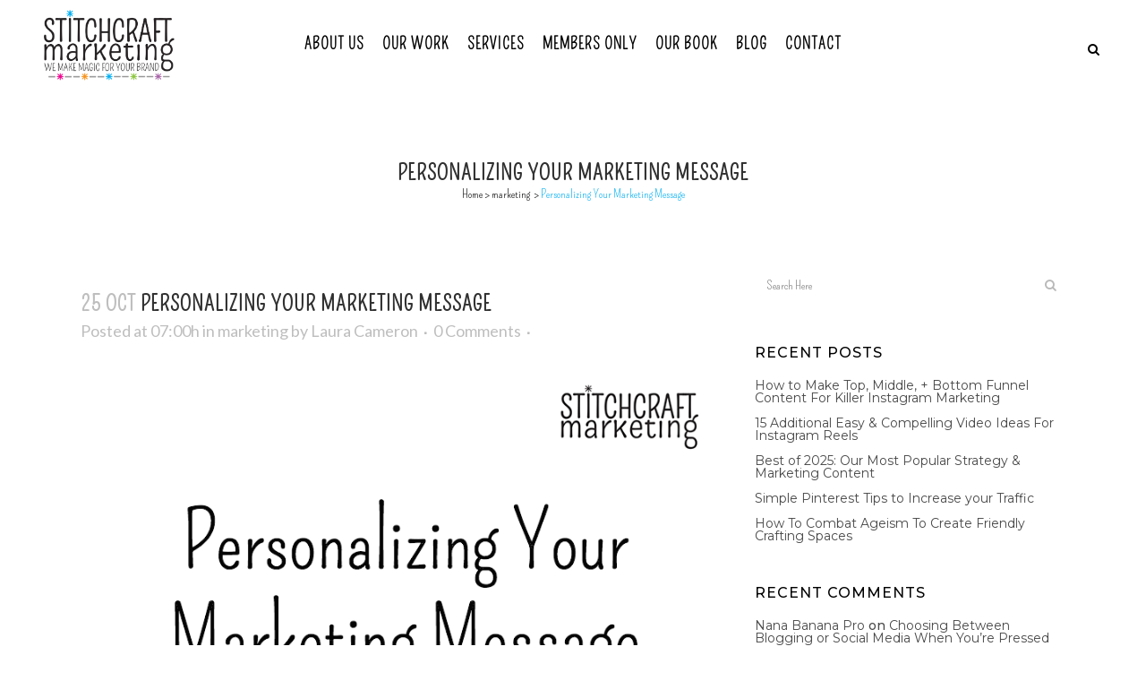

--- FILE ---
content_type: text/html; charset=UTF-8
request_url: https://stitchcraftmarketing.com/personalizing-marketing-message/
body_size: 19269
content:
<!DOCTYPE html>
<html lang="en-US">
<head>
	<meta charset="UTF-8" />
	
				<meta name="viewport" content="width=device-width,initial-scale=1,user-scalable=no">
		
	<link rel="profile" href="http://gmpg.org/xfn/11" />
	<link rel="pingback" href="https://stitchcraftmarketing.com/xmlrpc.php" />

	<meta name='robots' content='index, follow, max-image-preview:large, max-snippet:-1, max-video-preview:-1' />
<script type="text/javascript">
    (function() {
  var pvData = {"source":"Direct","referrer":"Direct","visitor_type":"logged out","visitor_login_status":"logged out","visitor_id":0,"page_title":"Personalizing Your Marketing Message","post_type":"post","post_type_with_prefix":"single post","post_categories":"marketing","post_tags":"marketing|personalization|personalized-marketing|predictive-analytics|real-time-marketing","post_author":"Laura Cameron","post_full_date":"October 25, 2017","post_year":"2017","post_month":"10","post_day":"25","is_front_page":0,"is_home":1,"search_query":"","search_results_count":0};
  var body = {
    url: encodeURIComponent(window.location.href),
    referrer: encodeURIComponent(document.referrer)
  };

  function makePostRequest(e,t){var n=[];if(t.body){for(var o in t.body)n.push(encodeURIComponent(o)+"="+encodeURIComponent(t.body[o]));t.body=n.join("&")}return window.fetch?new Promise(n=>{var o={method:"POST",headers:{"Content-Type":"application/x-www-form-urlencoded"},redirect:"follow",body:{},...t};window.fetch(e,o).then(e=>{n(e.text())})}):new Promise(t=>{var o;"undefined"==typeof XMLHttpRequest&&t(null),(o=new XMLHttpRequest).open("POST",e,!0),o.onreadystatechange=function(){4==o.readyState&&200==o.status&&t(o.responseText)},o.setRequestHeader("Content-type","application/x-www-form-urlencoded"),o.send(n.join("&"))})}
  function observeAjaxCartActions(e){new PerformanceObserver(function(t){for(var n=t.getEntries(),r=0;r<n.length;r++)["xmlhttprequest","fetch"].includes(n[r].initiatorType)&&['=get_refreshed_fragments', 'add_to_cart'].some(p => n[r].name.includes(p))&&fetchCart(e)}).observe({entryTypes:["resource"]})};

  function fetchCart(adapter) {
    makePostRequest("//stitchcraftmarketing.com/index.php?plugin=optimonk&action=cartData", { body })
      .then((response) => {
        var data = JSON.parse(response);
        setCartData(data, adapter);
      })
  }

  function setCartData(cartData, adapter) {
    Object.keys(cartData.avs).forEach((key, value) => {
      adapter.attr(`wp_${key}`, cartData.avs[key]);
    })
  }

  function setAssocData(assocData, adapter) {
    Object.keys(assocData).forEach((key) => {
      adapter.attr(`wp_${key}`, assocData[key]);
    })
  }

  var RuleHandler = {
    hasVisitorCartRules: (campaignMeta) => {
      return !!(campaignMeta.rules.visitorCart || campaignMeta.rules.visitorCartRevamp || campaignMeta.rules.visitorCartV3);
    },
    hasVisitorAttributeRule: (campaignMeta) => {
      return !!campaignMeta.rules.visitorAttribute;
    }
  }

  document.querySelector('html').addEventListener('optimonk#embedded-campaigns-init', function(e) {
    var campaignsData = e.parameters;

    if (!campaignsData.length) {
      return;
    }

    var adapter = window.OptiMonkEmbedded.Visitor.createAdapter();
    var hasCartRule = false;
    var hasAttributeRule = false;

    campaignsData.forEach((campaignMetaData) => {
      hasCartRule = hasCartRule || RuleHandler.hasVisitorCartRules(campaignMetaData);
      hasAttributeRule = hasAttributeRule || RuleHandler.hasVisitorAttributeRule(campaignMetaData);
    });

    setAssocData(pvData, adapter);

    if (hasCartRule) {
      observeAjaxCartActions(adapter);
      fetchCart(adapter);
    }

    if (hasAttributeRule) {
      makePostRequest("//stitchcraftmarketing.com/index.php?plugin=optimonk&action=productData", { body })
        .then((response) => {
          var data = JSON.parse(response);
          setAssocData(data, adapter);
        })
    }
  });

  document.querySelector('html').addEventListener('optimonk#campaigns_initialized', function () {
    if (!OptiMonk.campaigns) {
      return;
    }

    var adapter = window.OptiMonk.Visitor.createAdapter();

    setAssocData(pvData, adapter);

    if (OptiMonk.campaigns.filter(campaign => campaign.hasVisitorAttributeRules()).length) {
      makePostRequest("//stitchcraftmarketing.com/index.php?plugin=optimonk&action=productData", { body })
        .then((response) => {
          var data = JSON.parse(response);
          setAssocData(data, adapter);
        });
    }
  });
}());

    window.WooDataForOM = {
    "shop": {
        "pluginVersion": "2.1.2",
        "platform": "wordpress"
    },
    "page": {
        "postId": 15765,
        "postType": "post"
    },
    "product": null,
    "order": null
};

let hasCampaignsBeforeLoadTriggered = false;

document.querySelector('html').addEventListener('optimonk#campaigns-before-load', () => {

    if (hasCampaignsBeforeLoadTriggered) return;
    hasCampaignsBeforeLoadTriggered = true;

    function setAssocData(assocData, adapter) {
        Object.keys(assocData).forEach((key) => {
        adapter.attr(`wp_${key}`, assocData[key]);
        })
    }

   function triggerEvent(element, eventName, parameters) {
        let event;
        if (document.createEvent) {
            event = document.createEvent('HTMLEvents');
            event.initEvent(eventName, true, true);
        } else if (document.createEventObject) {
            event = document.createEventObject();
            event.eventType = eventName;
        }

        event.eventName = eventName;
        event.parameters = parameters || {};

        if (element.dispatchEvent) {
            element.dispatchEvent(event);
        } else if (element.fireEvent) {
            element.fireEvent(`on${event.eventType}`, event);
        } else if (element[eventName]) {
            element[eventName]();
        } else if (element[`on${eventName}`]) {
            element[`on${eventName}`]();
        }
    };
    
    var adapter = OptiMonkEmbedded.Visitor.createAdapter();

    var orderData = null;
    

    if (orderData) {
        setAssocData(orderData, adapter);
    }

    console.log('[OM-plugin] visitor attributes updated');

    console.log('[OM-plugin] triggered event: optimonk#wc-attributes-updated');
    triggerEvent(document.querySelector('html'), 'optimonk#wc-attributes-updated');

});

if (window.WooDataForOM) {
    console.log('[OM-plugin] varibles inserted (window.WooDataForOM)');
}


</script>
<script type="text/javascript" src="https://onsite.optimonk.com/script.js?account=245253" async></script>
	<!-- This site is optimized with the Yoast SEO plugin v24.1 - https://yoast.com/wordpress/plugins/seo/ -->
	<title>Personalizing Your Marketing Message</title>
	<meta name="description" content="How to incorporate real-time marketing into your crafty business. Considerations for how to implement through segmenting and marketing automation." />
	<link rel="canonical" href="https://stitchcraftmarketing.com/personalizing-marketing-message/" />
	<meta property="og:locale" content="en_US" />
	<meta property="og:type" content="article" />
	<meta property="og:title" content="Personalizing Your Marketing Message" />
	<meta property="og:description" content="How to incorporate real-time marketing into your crafty business. Considerations for how to implement through segmenting and marketing automation." />
	<meta property="og:url" content="https://stitchcraftmarketing.com/personalizing-marketing-message/" />
	<meta property="og:site_name" content="Stitchcraft Marketing" />
	<meta property="article:publisher" content="http://www.facebook.com/stitchcraftmarketing" />
	<meta property="article:published_time" content="2017-10-25T13:00:41+00:00" />
	<meta property="article:modified_time" content="2025-05-14T13:57:48+00:00" />
	<meta property="og:image" content="https://stitchcraftmarketing.com/wp-content/uploads/2017/10/personalize-marketing.png" />
	<meta property="og:image:width" content="800" />
	<meta property="og:image:height" content="800" />
	<meta property="og:image:type" content="image/png" />
	<meta name="author" content="Laura Cameron" />
	<meta name="twitter:label1" content="Written by" />
	<meta name="twitter:data1" content="Laura Cameron" />
	<meta name="twitter:label2" content="Est. reading time" />
	<meta name="twitter:data2" content="6 minutes" />
	<script type="application/ld+json" class="yoast-schema-graph">{"@context":"https://schema.org","@graph":[{"@type":"Article","@id":"https://stitchcraftmarketing.com/personalizing-marketing-message/#article","isPartOf":{"@id":"https://stitchcraftmarketing.com/personalizing-marketing-message/"},"author":{"name":"Laura Cameron","@id":"https://stitchcraftmarketing.com/#/schema/person/4ffa43867ba2993f08e1ca1780592995"},"headline":"Personalizing Your Marketing Message","datePublished":"2017-10-25T13:00:41+00:00","dateModified":"2025-05-14T13:57:48+00:00","mainEntityOfPage":{"@id":"https://stitchcraftmarketing.com/personalizing-marketing-message/"},"wordCount":1283,"commentCount":0,"publisher":{"@id":"https://stitchcraftmarketing.com/#organization"},"image":{"@id":"https://stitchcraftmarketing.com/personalizing-marketing-message/#primaryimage"},"thumbnailUrl":"https://stitchcraftmarketing.com/wp-content/uploads/2017/10/personalize-marketing.png","keywords":["marketing","personalization","personalized marketing","predictive analytics","real-time marketing"],"articleSection":["marketing"],"inLanguage":"en-US","potentialAction":[{"@type":"CommentAction","name":"Comment","target":["https://stitchcraftmarketing.com/personalizing-marketing-message/#respond"]}]},{"@type":"WebPage","@id":"https://stitchcraftmarketing.com/personalizing-marketing-message/","url":"https://stitchcraftmarketing.com/personalizing-marketing-message/","name":"Personalizing Your Marketing Message","isPartOf":{"@id":"https://stitchcraftmarketing.com/#website"},"primaryImageOfPage":{"@id":"https://stitchcraftmarketing.com/personalizing-marketing-message/#primaryimage"},"image":{"@id":"https://stitchcraftmarketing.com/personalizing-marketing-message/#primaryimage"},"thumbnailUrl":"https://stitchcraftmarketing.com/wp-content/uploads/2017/10/personalize-marketing.png","datePublished":"2017-10-25T13:00:41+00:00","dateModified":"2025-05-14T13:57:48+00:00","description":"How to incorporate real-time marketing into your crafty business. Considerations for how to implement through segmenting and marketing automation.","inLanguage":"en-US","potentialAction":[{"@type":"ReadAction","target":["https://stitchcraftmarketing.com/personalizing-marketing-message/"]}]},{"@type":"ImageObject","inLanguage":"en-US","@id":"https://stitchcraftmarketing.com/personalizing-marketing-message/#primaryimage","url":"https://stitchcraftmarketing.com/wp-content/uploads/2017/10/personalize-marketing.png","contentUrl":"https://stitchcraftmarketing.com/wp-content/uploads/2017/10/personalize-marketing.png","width":800,"height":800,"caption":"personalize marketing"},{"@type":"WebSite","@id":"https://stitchcraftmarketing.com/#website","url":"https://stitchcraftmarketing.com/","name":"Stitchcraft Marketing","description":"Specialists in social media help for craft businesses","publisher":{"@id":"https://stitchcraftmarketing.com/#organization"},"potentialAction":[{"@type":"SearchAction","target":{"@type":"EntryPoint","urlTemplate":"https://stitchcraftmarketing.com/?s={search_term_string}"},"query-input":{"@type":"PropertyValueSpecification","valueRequired":true,"valueName":"search_term_string"}}],"inLanguage":"en-US"},{"@type":"Organization","@id":"https://stitchcraftmarketing.com/#organization","name":"Stitchcraft Marketing","url":"https://stitchcraftmarketing.com/","logo":{"@type":"ImageObject","inLanguage":"en-US","@id":"https://stitchcraftmarketing.com/#/schema/logo/image/","url":"https://stitchcraftmarketing.com/wp-content/uploads/2013/10/stitchcraft-logos-2015.png","contentUrl":"https://stitchcraftmarketing.com/wp-content/uploads/2013/10/stitchcraft-logos-2015.png","width":238,"height":142,"caption":"Stitchcraft Marketing"},"image":{"@id":"https://stitchcraftmarketing.com/#/schema/logo/image/"},"sameAs":["http://www.facebook.com/stitchcraftmarketing","https://www.instagram.com/stitchcraftmarketing/"]},{"@type":"Person","@id":"https://stitchcraftmarketing.com/#/schema/person/4ffa43867ba2993f08e1ca1780592995","name":"Laura Cameron","image":{"@type":"ImageObject","inLanguage":"en-US","@id":"https://stitchcraftmarketing.com/#/schema/person/image/","url":"https://secure.gravatar.com/avatar/45d49494e71e53fbe08068013117715a?s=96&d=mm&r=g","contentUrl":"https://secure.gravatar.com/avatar/45d49494e71e53fbe08068013117715a?s=96&d=mm&r=g","caption":"Laura Cameron"},"url":"https://stitchcraftmarketing.com/author/laura/"}]}</script>
	<!-- / Yoast SEO plugin. -->


<link rel='dns-prefetch' href='//fonts.googleapis.com' />
<link rel="alternate" type="application/rss+xml" title="Stitchcraft Marketing &raquo; Feed" href="https://stitchcraftmarketing.com/feed/" />
<link rel="alternate" type="application/rss+xml" title="Stitchcraft Marketing &raquo; Comments Feed" href="https://stitchcraftmarketing.com/comments/feed/" />
<link rel="alternate" type="application/rss+xml" title="Stitchcraft Marketing &raquo; Personalizing Your Marketing Message Comments Feed" href="https://stitchcraftmarketing.com/personalizing-marketing-message/feed/" />
<style id='classic-theme-styles-inline-css' type='text/css'>
/*! This file is auto-generated */
.wp-block-button__link{color:#fff;background-color:#32373c;border-radius:9999px;box-shadow:none;text-decoration:none;padding:calc(.667em + 2px) calc(1.333em + 2px);font-size:1.125em}.wp-block-file__button{background:#32373c;color:#fff;text-decoration:none}
</style>
<style id='global-styles-inline-css' type='text/css'>
:root{--wp--preset--aspect-ratio--square: 1;--wp--preset--aspect-ratio--4-3: 4/3;--wp--preset--aspect-ratio--3-4: 3/4;--wp--preset--aspect-ratio--3-2: 3/2;--wp--preset--aspect-ratio--2-3: 2/3;--wp--preset--aspect-ratio--16-9: 16/9;--wp--preset--aspect-ratio--9-16: 9/16;--wp--preset--color--black: #000000;--wp--preset--color--cyan-bluish-gray: #abb8c3;--wp--preset--color--white: #ffffff;--wp--preset--color--pale-pink: #f78da7;--wp--preset--color--vivid-red: #cf2e2e;--wp--preset--color--luminous-vivid-orange: #ff6900;--wp--preset--color--luminous-vivid-amber: #fcb900;--wp--preset--color--light-green-cyan: #7bdcb5;--wp--preset--color--vivid-green-cyan: #00d084;--wp--preset--color--pale-cyan-blue: #8ed1fc;--wp--preset--color--vivid-cyan-blue: #0693e3;--wp--preset--color--vivid-purple: #9b51e0;--wp--preset--gradient--vivid-cyan-blue-to-vivid-purple: linear-gradient(135deg,rgba(6,147,227,1) 0%,rgb(155,81,224) 100%);--wp--preset--gradient--light-green-cyan-to-vivid-green-cyan: linear-gradient(135deg,rgb(122,220,180) 0%,rgb(0,208,130) 100%);--wp--preset--gradient--luminous-vivid-amber-to-luminous-vivid-orange: linear-gradient(135deg,rgba(252,185,0,1) 0%,rgba(255,105,0,1) 100%);--wp--preset--gradient--luminous-vivid-orange-to-vivid-red: linear-gradient(135deg,rgba(255,105,0,1) 0%,rgb(207,46,46) 100%);--wp--preset--gradient--very-light-gray-to-cyan-bluish-gray: linear-gradient(135deg,rgb(238,238,238) 0%,rgb(169,184,195) 100%);--wp--preset--gradient--cool-to-warm-spectrum: linear-gradient(135deg,rgb(74,234,220) 0%,rgb(151,120,209) 20%,rgb(207,42,186) 40%,rgb(238,44,130) 60%,rgb(251,105,98) 80%,rgb(254,248,76) 100%);--wp--preset--gradient--blush-light-purple: linear-gradient(135deg,rgb(255,206,236) 0%,rgb(152,150,240) 100%);--wp--preset--gradient--blush-bordeaux: linear-gradient(135deg,rgb(254,205,165) 0%,rgb(254,45,45) 50%,rgb(107,0,62) 100%);--wp--preset--gradient--luminous-dusk: linear-gradient(135deg,rgb(255,203,112) 0%,rgb(199,81,192) 50%,rgb(65,88,208) 100%);--wp--preset--gradient--pale-ocean: linear-gradient(135deg,rgb(255,245,203) 0%,rgb(182,227,212) 50%,rgb(51,167,181) 100%);--wp--preset--gradient--electric-grass: linear-gradient(135deg,rgb(202,248,128) 0%,rgb(113,206,126) 100%);--wp--preset--gradient--midnight: linear-gradient(135deg,rgb(2,3,129) 0%,rgb(40,116,252) 100%);--wp--preset--font-size--small: 13px;--wp--preset--font-size--medium: 20px;--wp--preset--font-size--large: 36px;--wp--preset--font-size--x-large: 42px;--wp--preset--spacing--20: 0.44rem;--wp--preset--spacing--30: 0.67rem;--wp--preset--spacing--40: 1rem;--wp--preset--spacing--50: 1.5rem;--wp--preset--spacing--60: 2.25rem;--wp--preset--spacing--70: 3.38rem;--wp--preset--spacing--80: 5.06rem;--wp--preset--shadow--natural: 6px 6px 9px rgba(0, 0, 0, 0.2);--wp--preset--shadow--deep: 12px 12px 50px rgba(0, 0, 0, 0.4);--wp--preset--shadow--sharp: 6px 6px 0px rgba(0, 0, 0, 0.2);--wp--preset--shadow--outlined: 6px 6px 0px -3px rgba(255, 255, 255, 1), 6px 6px rgba(0, 0, 0, 1);--wp--preset--shadow--crisp: 6px 6px 0px rgba(0, 0, 0, 1);}:where(.is-layout-flex){gap: 0.5em;}:where(.is-layout-grid){gap: 0.5em;}body .is-layout-flex{display: flex;}.is-layout-flex{flex-wrap: wrap;align-items: center;}.is-layout-flex > :is(*, div){margin: 0;}body .is-layout-grid{display: grid;}.is-layout-grid > :is(*, div){margin: 0;}:where(.wp-block-columns.is-layout-flex){gap: 2em;}:where(.wp-block-columns.is-layout-grid){gap: 2em;}:where(.wp-block-post-template.is-layout-flex){gap: 1.25em;}:where(.wp-block-post-template.is-layout-grid){gap: 1.25em;}.has-black-color{color: var(--wp--preset--color--black) !important;}.has-cyan-bluish-gray-color{color: var(--wp--preset--color--cyan-bluish-gray) !important;}.has-white-color{color: var(--wp--preset--color--white) !important;}.has-pale-pink-color{color: var(--wp--preset--color--pale-pink) !important;}.has-vivid-red-color{color: var(--wp--preset--color--vivid-red) !important;}.has-luminous-vivid-orange-color{color: var(--wp--preset--color--luminous-vivid-orange) !important;}.has-luminous-vivid-amber-color{color: var(--wp--preset--color--luminous-vivid-amber) !important;}.has-light-green-cyan-color{color: var(--wp--preset--color--light-green-cyan) !important;}.has-vivid-green-cyan-color{color: var(--wp--preset--color--vivid-green-cyan) !important;}.has-pale-cyan-blue-color{color: var(--wp--preset--color--pale-cyan-blue) !important;}.has-vivid-cyan-blue-color{color: var(--wp--preset--color--vivid-cyan-blue) !important;}.has-vivid-purple-color{color: var(--wp--preset--color--vivid-purple) !important;}.has-black-background-color{background-color: var(--wp--preset--color--black) !important;}.has-cyan-bluish-gray-background-color{background-color: var(--wp--preset--color--cyan-bluish-gray) !important;}.has-white-background-color{background-color: var(--wp--preset--color--white) !important;}.has-pale-pink-background-color{background-color: var(--wp--preset--color--pale-pink) !important;}.has-vivid-red-background-color{background-color: var(--wp--preset--color--vivid-red) !important;}.has-luminous-vivid-orange-background-color{background-color: var(--wp--preset--color--luminous-vivid-orange) !important;}.has-luminous-vivid-amber-background-color{background-color: var(--wp--preset--color--luminous-vivid-amber) !important;}.has-light-green-cyan-background-color{background-color: var(--wp--preset--color--light-green-cyan) !important;}.has-vivid-green-cyan-background-color{background-color: var(--wp--preset--color--vivid-green-cyan) !important;}.has-pale-cyan-blue-background-color{background-color: var(--wp--preset--color--pale-cyan-blue) !important;}.has-vivid-cyan-blue-background-color{background-color: var(--wp--preset--color--vivid-cyan-blue) !important;}.has-vivid-purple-background-color{background-color: var(--wp--preset--color--vivid-purple) !important;}.has-black-border-color{border-color: var(--wp--preset--color--black) !important;}.has-cyan-bluish-gray-border-color{border-color: var(--wp--preset--color--cyan-bluish-gray) !important;}.has-white-border-color{border-color: var(--wp--preset--color--white) !important;}.has-pale-pink-border-color{border-color: var(--wp--preset--color--pale-pink) !important;}.has-vivid-red-border-color{border-color: var(--wp--preset--color--vivid-red) !important;}.has-luminous-vivid-orange-border-color{border-color: var(--wp--preset--color--luminous-vivid-orange) !important;}.has-luminous-vivid-amber-border-color{border-color: var(--wp--preset--color--luminous-vivid-amber) !important;}.has-light-green-cyan-border-color{border-color: var(--wp--preset--color--light-green-cyan) !important;}.has-vivid-green-cyan-border-color{border-color: var(--wp--preset--color--vivid-green-cyan) !important;}.has-pale-cyan-blue-border-color{border-color: var(--wp--preset--color--pale-cyan-blue) !important;}.has-vivid-cyan-blue-border-color{border-color: var(--wp--preset--color--vivid-cyan-blue) !important;}.has-vivid-purple-border-color{border-color: var(--wp--preset--color--vivid-purple) !important;}.has-vivid-cyan-blue-to-vivid-purple-gradient-background{background: var(--wp--preset--gradient--vivid-cyan-blue-to-vivid-purple) !important;}.has-light-green-cyan-to-vivid-green-cyan-gradient-background{background: var(--wp--preset--gradient--light-green-cyan-to-vivid-green-cyan) !important;}.has-luminous-vivid-amber-to-luminous-vivid-orange-gradient-background{background: var(--wp--preset--gradient--luminous-vivid-amber-to-luminous-vivid-orange) !important;}.has-luminous-vivid-orange-to-vivid-red-gradient-background{background: var(--wp--preset--gradient--luminous-vivid-orange-to-vivid-red) !important;}.has-very-light-gray-to-cyan-bluish-gray-gradient-background{background: var(--wp--preset--gradient--very-light-gray-to-cyan-bluish-gray) !important;}.has-cool-to-warm-spectrum-gradient-background{background: var(--wp--preset--gradient--cool-to-warm-spectrum) !important;}.has-blush-light-purple-gradient-background{background: var(--wp--preset--gradient--blush-light-purple) !important;}.has-blush-bordeaux-gradient-background{background: var(--wp--preset--gradient--blush-bordeaux) !important;}.has-luminous-dusk-gradient-background{background: var(--wp--preset--gradient--luminous-dusk) !important;}.has-pale-ocean-gradient-background{background: var(--wp--preset--gradient--pale-ocean) !important;}.has-electric-grass-gradient-background{background: var(--wp--preset--gradient--electric-grass) !important;}.has-midnight-gradient-background{background: var(--wp--preset--gradient--midnight) !important;}.has-small-font-size{font-size: var(--wp--preset--font-size--small) !important;}.has-medium-font-size{font-size: var(--wp--preset--font-size--medium) !important;}.has-large-font-size{font-size: var(--wp--preset--font-size--large) !important;}.has-x-large-font-size{font-size: var(--wp--preset--font-size--x-large) !important;}
:where(.wp-block-post-template.is-layout-flex){gap: 1.25em;}:where(.wp-block-post-template.is-layout-grid){gap: 1.25em;}
:where(.wp-block-columns.is-layout-flex){gap: 2em;}:where(.wp-block-columns.is-layout-grid){gap: 2em;}
:root :where(.wp-block-pullquote){font-size: 1.5em;line-height: 1.6;}
</style>
<link rel='stylesheet' id='wp-block-library-css' href='https://stitchcraftmarketing.com/wp-includes/css/dist/block-library/style.min.css' type='text/css' media='all' />
<link rel='stylesheet' id='mc4wp-form-themes-css' href='https://stitchcraftmarketing.com/wp-content/plugins/mailchimp-for-wp/assets/css/form-themes.css' type='text/css' media='all' />
<link rel='stylesheet' id='mediaelement-css' href='https://stitchcraftmarketing.com/wp-includes/js/mediaelement/mediaelementplayer-legacy.min.css' type='text/css' media='all' />
<link rel='stylesheet' id='wp-mediaelement-css' href='https://stitchcraftmarketing.com/wp-includes/js/mediaelement/wp-mediaelement.min.css' type='text/css' media='all' />
<link rel='stylesheet' id='bridge-default-style-css' href='https://stitchcraftmarketing.com/wp-content/themes/bridge/style.css' type='text/css' media='all' />
<link rel='stylesheet' id='bridge-qode-font_awesome-css' href='https://stitchcraftmarketing.com/wp-content/themes/bridge/css/font-awesome/css/font-awesome.min.css' type='text/css' media='all' />
<link rel='stylesheet' id='bridge-qode-font_awesome_5-css' href='https://stitchcraftmarketing.com/wp-content/themes/bridge/css/font-awesome-5/css/font-awesome-5.min.css' type='text/css' media='all' />
<link rel='stylesheet' id='bridge-stylesheet-css' href='https://stitchcraftmarketing.com/wp-content/themes/bridge/css/stylesheet.min.css' type='text/css' media='all' />
<style id='bridge-stylesheet-inline-css' type='text/css'>
   .postid-15765.disabled_footer_top .footer_top_holder, .postid-15765.disabled_footer_bottom .footer_bottom_holder { display: none;}


</style>
<link rel='stylesheet' id='bridge-print-css' href='https://stitchcraftmarketing.com/wp-content/themes/bridge/css/print.css' type='text/css' media='all' />
<link rel='stylesheet' id='bridge-style-dynamic-css' href='https://stitchcraftmarketing.com/wp-content/themes/bridge/css/style_dynamic.css' type='text/css' media='all' />
<link rel='stylesheet' id='bridge-responsive-css' href='https://stitchcraftmarketing.com/wp-content/themes/bridge/css/responsive.min.css' type='text/css' media='all' />
<link rel='stylesheet' id='bridge-style-dynamic-responsive-css' href='https://stitchcraftmarketing.com/wp-content/themes/bridge/css/style_dynamic_responsive.css' type='text/css' media='all' />
<style id='bridge-style-dynamic-responsive-inline-css' type='text/css'>
footer .column1 {
position: relative;
top: -18px;
}
.q_icon_with_title .icon_with_title_link {
    display: none;
}
.q_logo a img {
    image-rendering: auto;
    image-rendering: crisp-edges;
}
.q_list.circle ul>li, .q_list.number ul>li{
font-size: 18px;
}

nav.main_menu > ul > li > a {
    font-size: 17.0px;
}
nav.main_menu>ul>li>a {
    padding: 0 10px;
}
.qode_carousels .slides>li { width: 150px!important; }
.qode_carousels ul li{
height: 175px;
}
.qode_carousels .slides>li {
	margin: 0 15px 0 15px;
}
.q_team .q_team_description_inner {
    padding: 0 !important;
}

@media only screen and (min-width: 1000px) and (max-width: 1200px){
nav.main_menu>ul>li>a{
     padding: 0 12px;
     font-size: 12px;
     letter-spacing: 0px;
}
}
a {
color: #00aef0;
}
.post-password-form input[type="password"] {
          border: 2px solid #000; /* Adjust border width and color as desired */
          padding: 10px; /* Add padding for better spacing */
        }
    .responsive-button {
  /* Use flexbox to automatically handle alignment */
  display: inline-flex;
  align-items: center; /* Vertically centers the text */
  justify-content: center; /* Horizontally centers the text */
  text-align: center; /* Ensures multi-line text is centered */
  height: max-content;
  /* Use responsive units for padding */
  padding: 12px 24px; /* Default padding for desktop */
  
  /* Set a fluid minimum width relative to the viewport width */
  min-width: 100px;
  
  /* Prevent text from overflowing and ensure it wraps */
  word-wrap: break-word; /* Older browsers */
  overflow-wrap: break-word; /* Modern browsers */
  
  /* Set a maximum width for long text, forcing a wrap */
  max-width: 90%;
  
  /* Additional styling */
  border: 1px solid #000;
  border-radius: 8px;
  background-color: #f0f0f0;
  cursor: pointer;
  font-size: 16px;
  line-height: 1.5;
}

/* Media query to adjust padding for mobile devices */
@media (max-width: 600px) {
  .responsive-button {
    /* Reduce horizontal padding on smaller screens */
    padding: 12px 16px; 
    /* The button's height will automatically increase to accommodate wrapped text. */
  }
}
</style>
<link rel='stylesheet' id='js_composer_front-css' href='https://stitchcraftmarketing.com/wp-content/plugins/js_composer/assets/css/js_composer.min.css' type='text/css' media='all' />
<link rel='stylesheet' id='bridge-style-handle-google-fonts-css' href='https://fonts.googleapis.com/css?family=Raleway%3A100%2C200%2C300%2C400%2C500%2C600%2C700%2C800%2C900%2C100italic%2C300italic%2C400italic%2C700italic%7CLato%3A100%2C200%2C300%2C400%2C500%2C600%2C700%2C800%2C900%2C100italic%2C300italic%2C400italic%2C700italic%7CPompiere%3A100%2C200%2C300%2C400%2C500%2C600%2C700%2C800%2C900%2C100italic%2C300italic%2C400italic%2C700italic%7CMontserrat%3A100%2C200%2C300%2C400%2C500%2C600%2C700%2C800%2C900%2C100italic%2C300italic%2C400italic%2C700italic&#038;subset=latin%2Clatin-ext&#038;display=swap&#038;ver=1.0.0' type='text/css' media='all' />
<link rel='stylesheet' id='bridge-core-dashboard-style-css' href='https://stitchcraftmarketing.com/wp-content/plugins/bridge-core/modules/core-dashboard/assets/css/core-dashboard.min.css' type='text/css' media='all' />
<link rel='stylesheet' id='fancybox-css' href='https://stitchcraftmarketing.com/wp-content/plugins/easy-fancybox/fancybox/1.5.4/jquery.fancybox.min.css' type='text/css' media='screen' />
<style id='fancybox-inline-css' type='text/css'>
#fancybox-outer{background:#ffffff}#fancybox-content{background:#ffffff;border-color:#ffffff;color:#000000;}#fancybox-title,#fancybox-title-float-main{color:#fff}
</style>
<link rel='stylesheet' id='bridge-childstyle-css' href='https://stitchcraftmarketing.com/wp-content/themes/bridge-child/style.css' type='text/css' media='all' />
<script type="text/javascript" src="https://stitchcraftmarketing.com/wp-content/cache/wpo-minify/1767991713/assets/wpo-minify-header-7acf0e3d.min.js" id="wpo_min-header-0-js"></script>
<script type="text/javascript" src="https://stitchcraftmarketing.com/wp-content/cache/wpo-minify/1767991713/assets/wpo-minify-header-6490195f.min.js" id="wpo_min-header-1-js" defer="defer" data-wp-strategy="defer"></script>
<script type="text/javascript" src="https://stitchcraftmarketing.com/wp-content/cache/wpo-minify/1767991713/assets/wpo-minify-header-ad850a19.min.js" id="wpo_min-header-2-js" async="async" data-wp-strategy="async"></script>
<script type="text/javascript" src="https://stitchcraftmarketing.com/wp-content/cache/wpo-minify/1767991713/assets/wpo-minify-header-2ef430b7.min.js" id="wpo_min-header-3-js" defer="defer" data-wp-strategy="defer"></script>
<script type="text/javascript" src="https://stitchcraftmarketing.com/wp-content/cache/wpo-minify/1767991713/assets/wpo-minify-header-02530c68.min.js" id="wpo_min-header-4-js"></script>
<script></script><link rel="https://api.w.org/" href="https://stitchcraftmarketing.com/wp-json/" /><link rel="alternate" title="JSON" type="application/json" href="https://stitchcraftmarketing.com/wp-json/wp/v2/posts/15765" /><link rel="EditURI" type="application/rsd+xml" title="RSD" href="https://stitchcraftmarketing.com/xmlrpc.php?rsd" />
<meta name="generator" content="WordPress 6.6.4" />
<link rel='shortlink' href='https://stitchcraftmarketing.com/?p=15765' />
<link rel="alternate" title="oEmbed (JSON)" type="application/json+oembed" href="https://stitchcraftmarketing.com/wp-json/oembed/1.0/embed?url=https%3A%2F%2Fstitchcraftmarketing.com%2Fpersonalizing-marketing-message%2F" />
<link rel="alternate" title="oEmbed (XML)" type="text/xml+oembed" href="https://stitchcraftmarketing.com/wp-json/oembed/1.0/embed?url=https%3A%2F%2Fstitchcraftmarketing.com%2Fpersonalizing-marketing-message%2F&#038;format=xml" />
<!-- Google tag (gtag.js) -->
<script async src="https://www.googletagmanager.com/gtag/js?id=AW-11215940925"></script>
<script>
  window.dataLayer = window.dataLayer || [];
  function gtag(){dataLayer.push(arguments);}
  gtag('js', new Date());

  gtag('config', 'AW-11215940925');
</script>	<!-- Google tag (gtag.js) -->
	<script async src="https://www.googletagmanager.com/gtag/js?id=G-JDGWJ30PJV"></script>
	<script>
		window.dataLayer = window.dataLayer || [];
		function gtag(){dataLayer.push(arguments);}
		gtag('js', new Date());

		gtag('config', 'G-JDGWJ30PJV');
	</script>
<style type="text/css">.recentcomments a{display:inline !important;padding:0 !important;margin:0 !important;}</style><meta name="generator" content="Powered by WPBakery Page Builder - drag and drop page builder for WordPress."/>
<!-- Google tag (gtag.js) -->
<script async src="https://www.googletagmanager.com/gtag/js?id=AW-11215940925"></script>
<script>
  window.dataLayer = window.dataLayer || [];
  function gtag(){dataLayer.push(arguments);}
  gtag('js', new Date());

  gtag('config', 'AW-11215940925');
</script><meta name="generator" content="Powered by Slider Revolution 6.7.14 - responsive, Mobile-Friendly Slider Plugin for WordPress with comfortable drag and drop interface." />
<!-- Stitchcraft Marketing -->
<script type="text/javascript">
const pixelId = '49c00d5c-2cc5-4a41-ae87-39ff0dd71553';
</script>
<script src="https://cdn.identitypxl.app/pixel_V2.js" type="text/javascript">
</script>
<!-- Stitchcraft Marketing --><link rel="icon" href="https://stitchcraftmarketing.com/wp-content/uploads/2018/05/favicon.jpg" sizes="32x32" />
<link rel="icon" href="https://stitchcraftmarketing.com/wp-content/uploads/2018/05/favicon.jpg" sizes="192x192" />
<link rel="apple-touch-icon" href="https://stitchcraftmarketing.com/wp-content/uploads/2018/05/favicon.jpg" />
<meta name="msapplication-TileImage" content="https://stitchcraftmarketing.com/wp-content/uploads/2018/05/favicon.jpg" />
<script>function setREVStartSize(e){
			//window.requestAnimationFrame(function() {
				window.RSIW = window.RSIW===undefined ? window.innerWidth : window.RSIW;
				window.RSIH = window.RSIH===undefined ? window.innerHeight : window.RSIH;
				try {
					var pw = document.getElementById(e.c).parentNode.offsetWidth,
						newh;
					pw = pw===0 || isNaN(pw) || (e.l=="fullwidth" || e.layout=="fullwidth") ? window.RSIW : pw;
					e.tabw = e.tabw===undefined ? 0 : parseInt(e.tabw);
					e.thumbw = e.thumbw===undefined ? 0 : parseInt(e.thumbw);
					e.tabh = e.tabh===undefined ? 0 : parseInt(e.tabh);
					e.thumbh = e.thumbh===undefined ? 0 : parseInt(e.thumbh);
					e.tabhide = e.tabhide===undefined ? 0 : parseInt(e.tabhide);
					e.thumbhide = e.thumbhide===undefined ? 0 : parseInt(e.thumbhide);
					e.mh = e.mh===undefined || e.mh=="" || e.mh==="auto" ? 0 : parseInt(e.mh,0);
					if(e.layout==="fullscreen" || e.l==="fullscreen")
						newh = Math.max(e.mh,window.RSIH);
					else{
						e.gw = Array.isArray(e.gw) ? e.gw : [e.gw];
						for (var i in e.rl) if (e.gw[i]===undefined || e.gw[i]===0) e.gw[i] = e.gw[i-1];
						e.gh = e.el===undefined || e.el==="" || (Array.isArray(e.el) && e.el.length==0)? e.gh : e.el;
						e.gh = Array.isArray(e.gh) ? e.gh : [e.gh];
						for (var i in e.rl) if (e.gh[i]===undefined || e.gh[i]===0) e.gh[i] = e.gh[i-1];
											
						var nl = new Array(e.rl.length),
							ix = 0,
							sl;
						e.tabw = e.tabhide>=pw ? 0 : e.tabw;
						e.thumbw = e.thumbhide>=pw ? 0 : e.thumbw;
						e.tabh = e.tabhide>=pw ? 0 : e.tabh;
						e.thumbh = e.thumbhide>=pw ? 0 : e.thumbh;
						for (var i in e.rl) nl[i] = e.rl[i]<window.RSIW ? 0 : e.rl[i];
						sl = nl[0];
						for (var i in nl) if (sl>nl[i] && nl[i]>0) { sl = nl[i]; ix=i;}
						var m = pw>(e.gw[ix]+e.tabw+e.thumbw) ? 1 : (pw-(e.tabw+e.thumbw)) / (e.gw[ix]);
						newh =  (e.gh[ix] * m) + (e.tabh + e.thumbh);
					}
					var el = document.getElementById(e.c);
					if (el!==null && el) el.style.height = newh+"px";
					el = document.getElementById(e.c+"_wrapper");
					if (el!==null && el) {
						el.style.height = newh+"px";
						el.style.display = "block";
					}
				} catch(e){
					console.log("Failure at Presize of Slider:" + e)
				}
			//});
		  };</script>
		<style type="text/css" id="wp-custom-css">
			.page-id-20078 footer {
display: none !important;
}		</style>
		    <script type="text/javascript" data-pagespeed-no-defer data-cfasync="false">
      var pmw_f_ajax_url = 'https://stitchcraftmarketing.com/wp-admin/admin-ajax.php';
      window.PixelManagerOptions = window.PixelManagerOptions || [];
      window.PixelManagerOptions = {"generate_lead_from":"","google_ads_conversion":{"id":"","label":"","is_enable":false},"fb_conversion_api":{"is_enable":false},"google_ads_enhanced_conversion":{"is_enable":false},"google_ads_dynamic_remarketing":{"is_enable":false},"integration":{"exclude_tax_ordertotal":false,"exclude_shipping_ordertotal":false,"exclude_fee_ordertotal":false,"send_product_sku":false,"roles_exclude_tracking":""},"axeptio":{"project_id":"","is_enable":false,"cookies_version":"","cookies_consent_us":"","cookies_consent_uk":"","cookies_consent_cn":""},"google_analytics_4_pixel":{"pixel_id":"","is_enable":false},"facebook_pixel":{"pixel_id":"1979511339015266","is_enable":"1"},"pinterest_pixel":{"pixel_id":"","is_enable":false},"snapchat_pixel":{"pixel_id":"","is_enable":false},"bing_pixel":{"pixel_id":"","is_enable":false},"twitter_pixel":{"pixel_id":"","is_enable":false},"tiktok_pixel":{"pixel_id":"","is_enable":false},"user_ip":"3.147.64.50"};
      window.PixelManagerEventOptions = {"time":1769120486};
    </script>
      <!-- Google Tag Manager -->
<script>let ptm_gtm_container_id = 'GTM-MCCBWXSG'; (function(w,d,s,l,i){w[l]=w[l]||[];w[l].push({'gtm.start':
new Date().getTime(),event:'gtm.js'});var f=d.getElementsByTagName(s)[0],
j=d.createElement(s),dl=l!='dataLayer'?'&l='+l:'';j.async=true;j.src=
'https://www.googletagmanager.com/gtm.js?id='+i+dl;f.parentNode.insertBefore(j,f);
})(window,document,'script','dataLayer',ptm_gtm_container_id);
  document.addEventListener('DOMContentLoaded', function () {
    // Create a new noscript element
    var noscriptElement = document.createElement('noscript');
    // Create a new iframe element for the GTM noscript tag
    var iframeElement = document.createElement('iframe');
    iframeElement.src = 'https://www.googletagmanager.com/ns.html?id='+ptm_gtm_container_id;
    iframeElement.height = '0';
    iframeElement.width = '0';
    iframeElement.style.display = 'none';
    // Append the iframe to the noscript element
    noscriptElement.appendChild(iframeElement);
    // Append the noscript element to the body
    document.body.insertBefore(noscriptElement, document.body.firstChild);
  });
</script>
<!-- End Google Tag Manager -->
      <noscript><style> .wpb_animate_when_almost_visible { opacity: 1; }</style></noscript></head>

<body class="post-template-default single single-post postid-15765 single-format-standard bridge-core-3.2.0  footer_responsive_adv transparent_content qode-child-theme-ver-1.0.0 qode-theme-ver-30.6.1 qode-theme-bridge disabled_footer_bottom wpb-js-composer js-comp-ver-7.7.2 vc_responsive" itemscope itemtype="http://schema.org/WebPage">





<div class="wrapper">
	<div class="wrapper_inner">

    
		<!-- Google Analytics start -->
				<!-- Google Analytics end -->

		
	<header class=" scroll_header_top_area dark regular page_header">
    <div class="header_inner clearfix">
        
<form role="search" action="https://stitchcraftmarketing.com/" class="qode_search_form_3" method="get">
	                <div class="form_holder_outer">
                    <div class="form_holder">

                        <input type="text" placeholder="Search" name="s" class="qode_search_field" autocomplete="off" />
                        <div class="qode_search_close">
                            <a href="#">
								<i class="qode_icon_font_awesome fa fa-times " ></i>                            </a>
                        </div>
                    </div>
                </div>
				</form>        <div class="header_top_bottom_holder">
            
            <div class="header_bottom clearfix" style='' >
                
                            <div class="header_inner_left">
                                									<div class="mobile_menu_button">
		<span>
			<i class="qode_icon_font_awesome fa fa-bars " ></i>		</span>
	</div>
                                <div class="logo_wrapper" >
	<div class="q_logo">
		<a itemprop="url" href="https://stitchcraftmarketing.com/" >
             <img itemprop="image" class="normal" src="https://stitchcraftmarketing.com/wp-content/uploads/2022/08/stitchcraft-logos-final-blue.webp" alt="Logo"> 			 <img itemprop="image" class="light" src="https://stitchcraftmarketing.com/wp-content/uploads/2022/08/stitchcraft-logos-final-blue.webp" alt="Logo"/> 			 <img itemprop="image" class="dark" src="https://stitchcraftmarketing.com/wp-content/uploads/2022/08/stitchcraft-logos-final-blue.webp" alt="Logo"/> 			 <img itemprop="image" class="sticky" src="https://stitchcraftmarketing.com/wp-content/uploads/2022/08/stitchcraft-logos-final-blue.webp" alt="Logo"/> 			 <img itemprop="image" class="mobile" src="https://stitchcraftmarketing.com/wp-content/uploads/2018/06/stitchcraft-logos-final-blue.png" alt="Logo"/> 					</a>
	</div>
	</div>                                                            </div>
                                                                    <div class="header_inner_right">
                                        <div class="side_menu_button_wrapper right">
                                                                                                                                    <div class="side_menu_button">
                                                	<a class="search_button search_covers_header search_covers_only_bottom normal" href="javascript:void(0)">
		<i class="qode_icon_font_awesome fa fa-search " ></i>	</a>

	                                                                                                
                                            </div>
                                        </div>
                                    </div>
                                
                                
                                <nav class="main_menu drop_down center">
                                    <ul id="menu-menu-1" class=""><li id="nav-menu-item-89" class="menu-item menu-item-type-post_type menu-item-object-page menu-item-has-children  has_sub narrow"><a href="https://stitchcraftmarketing.com/about/" class=""><i class="menu_icon blank fa"></i><span>About Us</span><span class="plus"></span></a>
<div class="second"><div class="inner"><ul>
	<li id="nav-menu-item-20388" class="menu-item menu-item-type-post_type menu-item-object-page "><a href="https://stitchcraftmarketing.com/stitchcraft-marketing-announces-sale/" class=""><i class="menu_icon blank fa"></i><span>2026 News</span><span class="plus"></span></a></li>
</ul></div></div>
</li>
<li id="nav-menu-item-19771" class="menu-item menu-item-type-custom menu-item-object-custom menu-item-has-children  has_sub narrow"><a href="#" class=""><i class="menu_icon blank fa"></i><span>Our Work</span><span class="plus"></span></a>
<div class="second"><div class="inner"><ul>
	<li id="nav-menu-item-19772" class="menu-item menu-item-type-custom menu-item-object-custom "><a href="https://stitchcraftmarketing.com/magic/" class=""><i class="menu_icon blank fa"></i><span>Marketing Magic Book</span><span class="plus"></span></a></li>
	<li id="nav-menu-item-18566" class="menu-item menu-item-type-post_type menu-item-object-page "><a href="https://stitchcraftmarketing.com/2023-craft-retailer-research/" class=""><i class="menu_icon blank fa"></i><span>Research</span><span class="plus"></span></a></li>
	<li id="nav-menu-item-1424" class="menu-item menu-item-type-post_type menu-item-object-page "><a href="https://stitchcraftmarketing.com/podcast/" class=""><i class="menu_icon blank fa"></i><span>Podcast</span><span class="plus"></span></a></li>
	<li id="nav-menu-item-17564" class="menu-item menu-item-type-post_type menu-item-object-page "><a href="https://stitchcraftmarketing.com/office-hours/" class=""><i class="menu_icon blank fa"></i><span>Office Hours</span><span class="plus"></span></a></li>
	<li id="nav-menu-item-92" class="menu-item menu-item-type-post_type menu-item-object-page "><a href="https://stitchcraftmarketing.com/case_studies/" class=""><i class="menu_icon blank fa"></i><span>Case Studies</span><span class="plus"></span></a></li>
	<li id="nav-menu-item-15532" class="menu-item menu-item-type-post_type menu-item-object-page "><a href="https://stitchcraftmarketing.com/media/" class=""><i class="menu_icon blank fa"></i><span>Media</span><span class="plus"></span></a></li>
</ul></div></div>
</li>
<li id="nav-menu-item-139" class="menu-item menu-item-type-post_type menu-item-object-page menu-item-has-children  has_sub narrow"><a href="https://stitchcraftmarketing.com/services/" class=""><i class="menu_icon blank fa"></i><span>Services</span><span class="plus"></span></a>
<div class="second"><div class="inner"><ul>
	<li id="nav-menu-item-18597" class="menu-item menu-item-type-post_type menu-item-object-page "><a href="https://stitchcraftmarketing.com/digital-advertising/" class=""><i class="menu_icon blank fa"></i><span>Digital Advertising</span><span class="plus"></span></a></li>
	<li id="nav-menu-item-18319" class="menu-item menu-item-type-post_type menu-item-object-page "><a href="https://stitchcraftmarketing.com/pos-analytics/" class=""><i class="menu_icon blank fa"></i><span>POS Analytics</span><span class="plus"></span></a></li>
</ul></div></div>
</li>
<li id="nav-menu-item-20286" class="menu-item menu-item-type-post_type menu-item-object-page  narrow"><a href="https://stitchcraftmarketing.com/members-only/" class=""><i class="menu_icon blank fa"></i><span>Members Only</span><span class="plus"></span></a></li>
<li id="nav-menu-item-19773" class="menu-item menu-item-type-custom menu-item-object-custom  narrow"><a href="https://stitchcraftmarketing.com/magic/" class=""><i class="menu_icon blank fa"></i><span>Our Book</span><span class="plus"></span></a></li>
<li id="nav-menu-item-1188" class="menu-item menu-item-type-post_type menu-item-object-page current_page_parent  narrow"><a href="https://stitchcraftmarketing.com/blog/" class=""><i class="menu_icon blank fa"></i><span>Blog</span><span class="plus"></span></a></li>
<li id="nav-menu-item-90" class="menu-item menu-item-type-post_type menu-item-object-page menu-item-has-children  has_sub narrow"><a href="https://stitchcraftmarketing.com/contact/" class=""><i class="menu_icon blank fa"></i><span>Contact</span><span class="plus"></span></a>
<div class="second"><div class="inner"><ul>
	<li id="nav-menu-item-959" class="menu-item menu-item-type-post_type menu-item-object-page "><a href="https://stitchcraftmarketing.com/soooo-wanna-work/" class=""><i class="menu_icon blank fa"></i><span>Work Here</span><span class="plus"></span></a></li>
</ul></div></div>
</li>
</ul>                                </nav>
                                							    <nav class="mobile_menu">
	<ul id="menu-mobile-menu" class=""><li id="mobile-menu-item-19775" class="menu-item menu-item-type-custom menu-item-object-custom "><a href="https://stitchcraftmarketing.com/magic/" class=""><span>Our Book</span></a><span class="mobile_arrow"><i class="fa fa-angle-right"></i><i class="fa fa-angle-down"></i></span></li>
<li id="mobile-menu-item-20292" class="menu-item menu-item-type-post_type menu-item-object-page "><a href="https://stitchcraftmarketing.com/members-only/" class=""><span>Members Only</span></a><span class="mobile_arrow"><i class="fa fa-angle-right"></i><i class="fa fa-angle-down"></i></span></li>
<li id="mobile-menu-item-19055" class="menu-item menu-item-type-post_type menu-item-object-page menu-item-has-children  has_sub"><a href="https://stitchcraftmarketing.com/services/" class=""><span>Services</span></a><span class="mobile_arrow"><i class="fa fa-angle-right"></i><i class="fa fa-angle-down"></i></span>
<ul class="sub_menu">
	<li id="mobile-menu-item-19475" class="menu-item menu-item-type-post_type menu-item-object-page "><a href="https://stitchcraftmarketing.com/digital-advertising/" class=""><span>Digital Advertising</span></a><span class="mobile_arrow"><i class="fa fa-angle-right"></i><i class="fa fa-angle-down"></i></span></li>
	<li id="mobile-menu-item-20076" class="menu-item menu-item-type-post_type menu-item-object-page "><a href="https://stitchcraftmarketing.com/pos-analytics/" class=""><span>POS Analytics</span></a><span class="mobile_arrow"><i class="fa fa-angle-right"></i><i class="fa fa-angle-down"></i></span></li>
</ul>
</li>
<li id="mobile-menu-item-19056" class="menu-item menu-item-type-post_type menu-item-object-page current_page_parent "><a href="https://stitchcraftmarketing.com/blog/" class=""><span>Blog</span></a><span class="mobile_arrow"><i class="fa fa-angle-right"></i><i class="fa fa-angle-down"></i></span></li>
<li id="mobile-menu-item-19774" class="menu-item menu-item-type-custom menu-item-object-custom menu-item-has-children  has_sub"><a href="#" class=""><span>Our Work</span></a><span class="mobile_arrow"><i class="fa fa-angle-right"></i><i class="fa fa-angle-down"></i></span>
<ul class="sub_menu">
	<li id="mobile-menu-item-19776" class="menu-item menu-item-type-custom menu-item-object-custom "><a href="https://stitchcraftmarketing.com/magic/" class=""><span>Marketing Magic Book</span></a><span class="mobile_arrow"><i class="fa fa-angle-right"></i><i class="fa fa-angle-down"></i></span></li>
	<li id="mobile-menu-item-19057" class="menu-item menu-item-type-post_type menu-item-object-page "><a href="https://stitchcraftmarketing.com/2023-craft-retailer-research/" class=""><span>2023 Craft Retailer Research</span></a><span class="mobile_arrow"><i class="fa fa-angle-right"></i><i class="fa fa-angle-down"></i></span></li>
	<li id="mobile-menu-item-19061" class="menu-item menu-item-type-post_type menu-item-object-page "><a href="https://stitchcraftmarketing.com/podcast/" class=""><span>Podcast</span></a><span class="mobile_arrow"><i class="fa fa-angle-right"></i><i class="fa fa-angle-down"></i></span></li>
	<li id="mobile-menu-item-19060" class="menu-item menu-item-type-post_type menu-item-object-page "><a href="https://stitchcraftmarketing.com/office-hours/" class=""><span>Office Hours</span></a><span class="mobile_arrow"><i class="fa fa-angle-right"></i><i class="fa fa-angle-down"></i></span></li>
	<li id="mobile-menu-item-19479" class="menu-item menu-item-type-custom menu-item-object-custom "><a href="https://stitchcraftmarketing.com/media/" class=""><span>Media</span></a><span class="mobile_arrow"><i class="fa fa-angle-right"></i><i class="fa fa-angle-down"></i></span></li>
	<li id="mobile-menu-item-20077" class="menu-item menu-item-type-post_type menu-item-object-page "><a href="https://stitchcraftmarketing.com/case_studies/" class=""><span>Case Studies</span></a><span class="mobile_arrow"><i class="fa fa-angle-right"></i><i class="fa fa-angle-down"></i></span></li>
</ul>
</li>
<li id="mobile-menu-item-19058" class="menu-item menu-item-type-post_type menu-item-object-page menu-item-has-children  has_sub"><a href="https://stitchcraftmarketing.com/about/" class=""><span>About Us</span></a><span class="mobile_arrow"><i class="fa fa-angle-right"></i><i class="fa fa-angle-down"></i></span>
<ul class="sub_menu">
	<li id="mobile-menu-item-20389" class="menu-item menu-item-type-post_type menu-item-object-page "><a href="https://stitchcraftmarketing.com/stitchcraft-marketing-announces-sale/" class=""><span>2026 News</span></a><span class="mobile_arrow"><i class="fa fa-angle-right"></i><i class="fa fa-angle-down"></i></span></li>
</ul>
</li>
<li id="mobile-menu-item-19059" class="menu-item menu-item-type-post_type menu-item-object-page menu-item-has-children  has_sub"><a href="https://stitchcraftmarketing.com/contact/" class=""><span>Contact</span></a><span class="mobile_arrow"><i class="fa fa-angle-right"></i><i class="fa fa-angle-down"></i></span>
<ul class="sub_menu">
	<li id="mobile-menu-item-19480" class="menu-item menu-item-type-custom menu-item-object-custom "><a href="https://stitchcraftmarketing.com/soooo-wanna-work/" class=""><span>Work Here</span></a><span class="mobile_arrow"><i class="fa fa-angle-right"></i><i class="fa fa-angle-down"></i></span></li>
</ul>
</li>
</ul></nav>                                                </div>
            </div>
        </div>
</header>	<a id="back_to_top" href="#">
        <span class="fa-stack">
            <i class="qode_icon_font_awesome fa fa-arrow-up " ></i>        </span>
	</a>
	
	
    
    	
    
    <div class="content content_top_margin_none">
        <div class="content_inner  ">
    
		<div class="title_outer title_without_animation"    data-height="200">
		<div class="title title_size_medium  position_center " style="height:200px;">
			<div class="image not_responsive"></div>
										<div class="title_holder"  style="padding-top:0;height:200px;">
					<div class="container">
						<div class="container_inner clearfix">
								<div class="title_subtitle_holder" >
                                                                																													<h1 ><span>Personalizing Your Marketing Message</span></h1>
																				
																															<div class="breadcrumb" > <div class="breadcrumbs"><div itemprop="breadcrumb" class="breadcrumbs_inner"><a href="https://stitchcraftmarketing.com/">Home</a><span class="delimiter">&nbsp;>&nbsp;</span><a href="https://stitchcraftmarketing.com/category/marketing/">marketing</a> <span class="delimiter">&nbsp;>&nbsp;</span><span class="current">Personalizing Your Marketing Message</span></div></div></div>
																											                                                            </div>
						</div>
					</div>
				</div>
								</div>
			</div>
										<div class="container">
														<div class="container_inner default_template_holder" >
																
							<div class="two_columns_66_33 background_color_sidebar grid2 clearfix">
							<div class="column1">
											
									<div class="column_inner">
										<div class="blog_single blog_holder">
													<article id="post-15765" class="post-15765 post type-post status-publish format-standard has-post-thumbnail hentry category-marketing tag-marketing tag-personalization tag-personalized-marketing tag-predictive-analytics tag-real-time-marketing">
			<div class="post_content_holder">
								<div class="post_text">
					<div class="post_text_inner">
						<h2 itemprop="name" class="entry_title"><span itemprop="dateCreated" class="date entry_date updated">25 Oct<meta itemprop="interactionCount" content="UserComments: 0"/></span> Personalizing Your Marketing Message</h2>
						<div class="post_info">
							<span class="time">Posted at 07:00h</span>
							in <a href="https://stitchcraftmarketing.com/category/marketing/" rel="category tag">marketing</a>							<span class="post_author">
								by								<a itemprop="author" class="post_author_link" href="https://stitchcraftmarketing.com/author/laura/">Laura Cameron</a>
							</span>
															<span class="dots"><i class="fa fa-square"></i></span><a itemprop="url" class="post_comments" href="https://stitchcraftmarketing.com/personalizing-marketing-message/#respond" target="_self">0 Comments</a>
							                                            <span class="dots"><i class="fa fa-square"></i></span>    						</div>
						<p><span style="font-weight: 400;"><img fetchpriority="high" decoding="async" class="aligncenter size-full wp-image-15766" src="https://stitchcraftmarketing.com/wp-content/uploads/2017/10/personalize-marketing.png" alt="personalize marketing" width="800" height="800" srcset="https://stitchcraftmarketing.com/wp-content/uploads/2017/10/personalize-marketing.png 800w, https://stitchcraftmarketing.com/wp-content/uploads/2017/10/personalize-marketing-150x150.png 150w, https://stitchcraftmarketing.com/wp-content/uploads/2017/10/personalize-marketing-300x300.png 300w, https://stitchcraftmarketing.com/wp-content/uploads/2017/10/personalize-marketing-768x768.png 768w, https://stitchcraftmarketing.com/wp-content/uploads/2017/10/personalize-marketing-60x60.png 60w, https://stitchcraftmarketing.com/wp-content/uploads/2017/10/personalize-marketing-570x570.png 570w, https://stitchcraftmarketing.com/wp-content/uploads/2017/10/personalize-marketing-500x500.png 500w, https://stitchcraftmarketing.com/wp-content/uploads/2017/10/personalize-marketing-700x700.png 700w" sizes="(max-width: 800px) 100vw, 800px" /></span><span style="font-weight: 400;">Real-time marketing aims to reach your intended customer with a personalized message based on how that customer is interacting with your brand at that particular moment. It’s an ideal that most marketing professionals are only beginning to dream of approaching. We’re going to break it down into manageable bits and help you understand where the concept would be relevant to your craft-based business and what you can do to incorporate its principles into your marketing efforts. </span></p>
<p><b>Do You Personalize Your Marketing?<br />
</b><span style="font-weight: 400;">Do you write one email marketing message and send it to all your customers? How do you choose the topic and the inventory on which you want to focus, and how’s that working for you? If that’s your basic approach, you’re trying to reach your customers based on what </span><i><span style="font-weight: 400;">you</span></i><span style="font-weight: 400;"> want to sell, not what </span><i><span style="font-weight: 400;">they</span></i><span style="font-weight: 400;"> want to buy. Personalizing a marketing message takes into account an individual customer’s history of interests and purchases, allowing you to craft a message that appeals to that customer. Real-time marketing takes it a step further and creates dynamic offers that appear to your customer in seconds as s/he browses your company’s website, or perhaps shortly after s/he’s left it. Both strategies are more effective than a single broadcast message delivered across your customer base, but there’s a lot more that goes into them.</span></p>
<p><b>A Custom Experience<br />
</b><span style="font-weight: 400;">Today’s consumer, whether in a B2B or B2C relationship, has come to expect a custom experience in their transactions. Delivering it, however, is a challenge for small and large businesses alike. Knowing your customers and their preferences is essential to crafting a custom marketing message, but gathering the information to create an accurate picture of each of your customers is an elusive target. Where does this information come from and how do you put it together?</span></p>
<p>&nbsp;</p>
<p><b>*  Past purchases.<span style="font-weight: 400;"> Your customer knows which of your products sell best for her and likely re-orders them on a regular basis. A quick scan of her order history with you should give you a realistic idea of which of your other products should do well for her, too. Putting together an offer of her familiar favorites with some fresh but related options tailors the message to her needs.</span></b></p>
<p>* Social media listening.<span style="font-weight: 400;"> How do your customers interact with your brand on your social media platforms? Which of your posts elicits the best responses? Once you figure out what your customers respond to, offer each of them more of what they like. Take it a step further and follow your customers on social media. With what other brands do they interact? With what aspects of those brands do they engage? What, in your product line, do you offer that is parallel to their other interests? Send them a marketing message that highlights the relevant features of your products. Start thinking of social media as an important way to gather information about your customers, not just a way to disseminate information to them.</span></p>
<p>* Align with service and support. The direct feedback you receive from your customers is a valuable source of information about their satisfaction with your products. We advise you to work closely with your sales and customer support teams to close the loop on customer feedback. Of course, the loop is already closed for a lot of you because you’re the one wearing all those hats. Make an effort, though, to spare the time to align the information you get from handling customer complaints or service issues with your sales records. If there’s a consistent issue with a product across customers, it’s a problem you need to solve. If, however, some of your customers are delighted with a product while others struggle to sell it, you need to be the conduit for sharing the successful approaches for selling that product. Whether it’s via a newsletter, your website, your social media posts or a specific private message, your company is the vehicle for your customers to learn from each other. Offering that customized knowledge as part of a marketing message puts that information to work for your company.</p>
<p>&nbsp;</p>
<p><b>Past Performance is Not Indicative of Future Results<br />
</b><span style="font-weight: 400;">Alas, the tips we just gave are based on past customer behavior. Knowing which products your customers like, how they’ve used and sold them and where they see room for improvement is valuable information, but it leaves out one important element: what they want next. </span></p>
<p><span style="font-weight: 400;">Figuring out future customer desires and moving your company in the direction your customers are headed is a growing trend in marketing, known as predictive analytics. It’s a big business in and of itself, and one that even the largest organizations have yet to implement fully. According to the whitepaper </span><i><span style="font-weight: 400;">Predicting Routes to Revenue</span></i><span style="font-weight: 400;"> issued by the CMO Council in 2016, only about half “plan to invest in predictive analytics platforms to maximize customer value in the coming year,” (6). It’s not a technology we’re advocating for the small craft-centric business owner yet.</span></p>
<p><span style="font-weight: 400;">But the idea that you want to grow your business in the direction that your customer base is heading is at the core of predictive analytics, and it’s sound advice. What is available to you to help you make those strategic growth decisions? Here are some steps that you can take to stay as informed as possible about the trends in your segment of the craft industry:</span></p>
<p><b>* Trade association membership. <a href="https://stitchcraftmarketing.com/which-trade-show-should-i-attend-afci-vs-tnna/"><span style="font-weight: 400;">Join the trade association that best represents your products and the crafts in which they are used</span></a><span style="font-weight: 400;">. Membership gives you access to all kinds of industry reports, seminars, and publications, as well as attendance at the big trade shows. Attending a trade show gives you a snapshot of what’s hot at the moment and insight into what’s coming next. Couple that information with what you know about your customers and your path forward becomes clearer.</span></b></p>
<p>* Knowledge is power. <span style="font-weight: 400;">Research and read! Stay on top of both consumer-oriented and trade-oriented publications in your craft segment. Look at both publishers’ catalogues and self-published titles in the field. Seeing where traditional publishers are investing in print may give you an idea of what trends they feel have staying power, but following designers whose work you admire is a glimpse into the minds who are creating what’s coming next.</span></p>
<p>* Field research. Think of this as keeping tabs on what’s going on in the minds and hands of your ultimate consumers. How do you accomplish this? Visit or talk to your specialty retailers and find out from them what’s selling. Attend guild meetings, consumer shows, or instructional events and watch and listen to what the participants are excited about. Spend some time on Pinterest and Instagram watching what’s getting Pinned and Favorited. All of these sources work together to give you a moving impression of where consumer interest in your craft segment is headed.</p>
<p>&nbsp;</p>
<p><b>Putting It Together<br />
</b><span style="font-weight: 400;">You are the one who best knows your customers. Tracking their interests, purchases, and preferences creates the foundation on which you can build the future of your business. Supplementing that historical information with industry-specific predictive insights can help you determine how to keep your product line fresh and innovative. When you combine both historic and predictive information about your individual customers’ preferences, you are customizing your marketing messages in a way that drives positive response and helps your business to grow.</span></p>
<p><i><span style="font-weight: 400;">At Stitchcraft Marketing, we offer a full portfolio of branding, marketing, and social media services to support crafty businesses. <a href="https://stitchcraftmarketing.com/contact/">Contact us </a></span></i><i><span style="font-weight: 400;">for more information about how we can make magic for your brand.</span></i></p>
<p>&nbsp;</p>
					</div>
				</div>
			</div>
		
			<div class="single_tags clearfix">
            <div class="tags_text">
				<h5>Tags:</h5>
				<a href="https://stitchcraftmarketing.com/tag/marketing/" rel="tag">marketing</a>, <a href="https://stitchcraftmarketing.com/tag/personalization/" rel="tag">personalization</a>, <a href="https://stitchcraftmarketing.com/tag/personalized-marketing/" rel="tag">personalized marketing</a>, <a href="https://stitchcraftmarketing.com/tag/predictive-analytics/" rel="tag">predictive analytics</a>, <a href="https://stitchcraftmarketing.com/tag/real-time-marketing/" rel="tag">real-time marketing</a>			</div>
		</div>
	    		<div class="author_description">
		<div class="author_description_inner">
			<div class="image">
				<img alt='' src='https://secure.gravatar.com/avatar/45d49494e71e53fbe08068013117715a?s=75&#038;d=mm&#038;r=g' srcset='https://secure.gravatar.com/avatar/45d49494e71e53fbe08068013117715a?s=150&#038;d=mm&#038;r=g 2x' class='avatar avatar-75 photo' height='75' width='75' decoding='async'/>			</div>
			<div class="author_text_holder">
				<h5 class="author_name vcard author">
				<span class="fu">
				Laura Cameron			    </span>
				</h5>
				<span class="author_email">Laura@stitchcraftmarketing.com</span>
							</div>
		</div>
	</div>
</article>										</div>
										
										<div class="comment_holder clearfix" id="comments">
<div class="comment_number"><div class="comment_number_inner"><h5>No Comments</h5></div></div>
<div class="comments">
</div></div>
 <div class="comment_pager">
	<p></p>
 </div>
 <div class="comment_form">
		<div id="respond" class="comment-respond">
		<h3 id="reply-title" class="comment-reply-title"><h5>Post A Comment</h5> <small><a rel="nofollow" id="cancel-comment-reply-link" href="/personalizing-marketing-message/#respond" style="display:none;">Cancel Reply</a></small></h3><form action="https://stitchcraftmarketing.com/wp-comments-post.php" method="post" id="commentform" class="comment-form"><textarea id="comment" placeholder="Write your comment here..." name="comment" cols="45" rows="8" aria-required="true"></textarea><div class="three_columns clearfix"><div class="column1"><div class="column_inner"><input id="author" name="author" placeholder="Your full name" type="text" value="" aria-required='true' /></div></div>
<div class="column2"><div class="column_inner"><input id="email" name="email" placeholder="E-mail address" type="text" value="" aria-required='true' /></div></div>
<div class="column3"><div class="column_inner"><input id="url" name="url" type="text" placeholder="Website" value="" /></div></div></div>
<p class="comment-form-cookies-consent"><input id="wp-comment-cookies-consent" name="wp-comment-cookies-consent" type="checkbox" value="yes" /><label for="wp-comment-cookies-consent">Save my name, email, and website in this browser for the next time I comment.</label></p>
<p class="form-submit"><input name="submit" type="submit" id="submit_comment" class="submit" value="Submit" /> <input type='hidden' name='comment_post_ID' value='15765' id='comment_post_ID' />
<input type='hidden' name='comment_parent' id='comment_parent' value='0' />
</p><p style="display: none;"><input type="hidden" id="akismet_comment_nonce" name="akismet_comment_nonce" value="fa1d540815" /></p><p style="display: none !important;" class="akismet-fields-container" data-prefix="ak_"><label>&#916;<textarea name="ak_hp_textarea" cols="45" rows="8" maxlength="100"></textarea></label><input type="hidden" id="ak_js_1" name="ak_js" value="188"/><script>document.getElementById( "ak_js_1" ).setAttribute( "value", ( new Date() ).getTime() );</script></p></form>	</div><!-- #respond -->
	</div> 
									</div>
								</div>	
								<div class="column2"> 
										<div class="column_inner">
		<aside class="sidebar">
							
			<div id="search-2" class="widget widget_search posts_holder"><form role="search" method="get" id="searchform" action="https://stitchcraftmarketing.com/">
    <div><label class="screen-reader-text" for="s">Search for:</label>
        <input type="text" value="" placeholder="Search Here" name="s" id="s" />
        <input type="submit" id="searchsubmit" value="&#xf002" />
    </div>
</form></div>
		<div id="recent-posts-2" class="widget widget_recent_entries posts_holder">
		<h5>Recent Posts</h5>
		<ul>
											<li>
					<a href="https://stitchcraftmarketing.com/how-to-make-top-middle-bottom-funnel-content-for-killer-instagram-marketing/">How to Make Top, Middle, + Bottom Funnel Content For Killer Instagram Marketing</a>
									</li>
											<li>
					<a href="https://stitchcraftmarketing.com/15-additional-easy-compelling-video-ideas-for-instagram-reels/">15 Additional Easy &#038; Compelling Video Ideas For Instagram Reels</a>
									</li>
											<li>
					<a href="https://stitchcraftmarketing.com/best-of-2025-our-most-popular-strategy-marketing-content/">Best of 2025: Our Most Popular Strategy &#038; Marketing Content</a>
									</li>
											<li>
					<a href="https://stitchcraftmarketing.com/simple-pinterest-tips-to-increase-your-traffic/">Simple Pinterest Tips to Increase your Traffic</a>
									</li>
											<li>
					<a href="https://stitchcraftmarketing.com/how-to-combat-ageism-to-create-friendly-crafting-spaces/">How To Combat Ageism To Create Friendly Crafting Spaces</a>
									</li>
					</ul>

		</div><div id="recent-comments-2" class="widget widget_recent_comments posts_holder"><h5>Recent Comments</h5><ul id="recentcomments"><li class="recentcomments"><span class="comment-author-link"><a href="https://nanobanana.uk" class="url" rel="ugc external nofollow">Nana Banana Pro</a></span> on <a href="https://stitchcraftmarketing.com/choosing-between-blogging-or-social-media-when-youre-pressed-for-time/#comment-40947">Choosing Between Blogging or Social Media When You’re Pressed For Time</a></li><li class="recentcomments"><span class="comment-author-link"><a href="https://www.tongencustom.com/" class="url" rel="ugc external nofollow">tongencustom</a></span> on <a href="https://stitchcraftmarketing.com/new-tools-and-resources-for-crafty-businesses/#comment-40803">New Tools and Resources for Crafty Businesses</a></li><li class="recentcomments"><span class="comment-author-link"><a href="https://rprprpslot.com/" class="url" rel="ugc external nofollow">RpRpRp App</a></span> on <a href="https://stitchcraftmarketing.com/facebook-professional-mode/#comment-40746">Facebook Professional Mode: Pros + Cons</a></li><li class="recentcomments"><span class="comment-author-link">Leanne Pressly</span> on <a href="https://stitchcraftmarketing.com/facebook-professional-mode/#comment-40090">Facebook Professional Mode: Pros + Cons</a></li><li class="recentcomments"><span class="comment-author-link">Steven W Buehler</span> on <a href="https://stitchcraftmarketing.com/facebook-professional-mode/#comment-40082">Facebook Professional Mode: Pros + Cons</a></li></ul></div><div id="text-8" class="widget widget_text posts_holder"><h5>Stitchcraft Authors</h5>			<div class="textwidget"><p><img decoding="async" class="alignnone wp-image-17737 " src="https://stitchcraftmarketing.com/wp-content/uploads/2022/06/Leanne2020-225x300.png" alt="" width="81" height="108" srcset="https://stitchcraftmarketing.com/wp-content/uploads/2022/06/Leanne2020-225x300.png 225w, https://stitchcraftmarketing.com/wp-content/uploads/2022/06/Leanne2020-113x150.png 113w, https://stitchcraftmarketing.com/wp-content/uploads/2022/06/Leanne2020.png 270w" sizes="(max-width: 81px) 100vw, 81px" /><strong>Leanne Pressly </strong><a href="https://stitchcraftmarketing.com/author/leanne/">recent articles »</a></p>
<hr />
<p><img loading="lazy" decoding="async" class="alignnone wp-image-18354 " src="https://stitchcraftmarketing.com/wp-content/uploads/2023/04/Michelle-Walker_Financial-Strategist-min-150x150.jpg" alt="" width="83" height="83" srcset="https://stitchcraftmarketing.com/wp-content/uploads/2023/04/Michelle-Walker_Financial-Strategist-min-150x150.jpg 150w, https://stitchcraftmarketing.com/wp-content/uploads/2023/04/Michelle-Walker_Financial-Strategist-min-300x300.jpg 300w, https://stitchcraftmarketing.com/wp-content/uploads/2023/04/Michelle-Walker_Financial-Strategist-min-1024x1024.jpg 1024w, https://stitchcraftmarketing.com/wp-content/uploads/2023/04/Michelle-Walker_Financial-Strategist-min-768x768.jpg 768w, https://stitchcraftmarketing.com/wp-content/uploads/2023/04/Michelle-Walker_Financial-Strategist-min-1536x1536.jpg 1536w, https://stitchcraftmarketing.com/wp-content/uploads/2023/04/Michelle-Walker_Financial-Strategist-min-2048x2048.jpg 2048w, https://stitchcraftmarketing.com/wp-content/uploads/2023/04/Michelle-Walker_Financial-Strategist-min-60x60.jpg 60w, https://stitchcraftmarketing.com/wp-content/uploads/2023/04/Michelle-Walker_Financial-Strategist-min-570x570.jpg 570w, https://stitchcraftmarketing.com/wp-content/uploads/2023/04/Michelle-Walker_Financial-Strategist-min-500x500.jpg 500w, https://stitchcraftmarketing.com/wp-content/uploads/2023/04/Michelle-Walker_Financial-Strategist-min-1000x1000.jpg 1000w, https://stitchcraftmarketing.com/wp-content/uploads/2023/04/Michelle-Walker_Financial-Strategist-min-700x700.jpg 700w" sizes="(max-width: 83px) 100vw, 83px" /> <strong>Michelle Walker </strong><a href="https://stitchcraftmarketing.com/author/michelle-walker/">recent articles »</a></p>
<hr />
<p><img loading="lazy" decoding="async" class="alignnone wp-image-17223 " src="https://stitchcraftmarketing.com/wp-content/uploads/2020/07/Flossie.Headshot-225x300.jpg" alt="" width="80" height="107" srcset="https://stitchcraftmarketing.com/wp-content/uploads/2020/07/Flossie.Headshot-225x300.jpg 225w, https://stitchcraftmarketing.com/wp-content/uploads/2020/07/Flossie.Headshot-113x150.jpg 113w, https://stitchcraftmarketing.com/wp-content/uploads/2020/07/Flossie.Headshot.jpg 276w" sizes="(max-width: 80px) 100vw, 80px" /><strong>Flossie Arend </strong><a href="https://stitchcraftmarketing.com/author/flossie/">recent articles »</a></p>
<hr />
<p><!--<img loading="lazy" decoding="async" class="alignleft size-thumbnail" src="https://stitchcraftmarketing.com/wp-content/uploads/2017/01/Laura-Abrahamsen.jpg" alt="" width="55" height="55" /><strong>Laura Abrahamsen</strong>
<a href="https://stitchcraftmarketing.com/author/laura-abrahamsen/">recent articles »</a>



<hr />



--></p>
</div>
		</div><div id="archives-2" class="widget widget_archive posts_holder"><h5>Blog Archive</h5>		<label class="screen-reader-text" for="archives-dropdown-2">Blog Archive</label>
		<select id="archives-dropdown-2" name="archive-dropdown">
			
			<option value="">Select Month</option>
				<option value='https://stitchcraftmarketing.com/2026/01/'> January 2026 </option>
	<option value='https://stitchcraftmarketing.com/2025/12/'> December 2025 </option>
	<option value='https://stitchcraftmarketing.com/2025/11/'> November 2025 </option>
	<option value='https://stitchcraftmarketing.com/2025/10/'> October 2025 </option>
	<option value='https://stitchcraftmarketing.com/2025/09/'> September 2025 </option>
	<option value='https://stitchcraftmarketing.com/2025/08/'> August 2025 </option>
	<option value='https://stitchcraftmarketing.com/2025/07/'> July 2025 </option>
	<option value='https://stitchcraftmarketing.com/2025/06/'> June 2025 </option>
	<option value='https://stitchcraftmarketing.com/2025/05/'> May 2025 </option>
	<option value='https://stitchcraftmarketing.com/2025/04/'> April 2025 </option>
	<option value='https://stitchcraftmarketing.com/2025/03/'> March 2025 </option>
	<option value='https://stitchcraftmarketing.com/2025/02/'> February 2025 </option>
	<option value='https://stitchcraftmarketing.com/2025/01/'> January 2025 </option>
	<option value='https://stitchcraftmarketing.com/2024/12/'> December 2024 </option>
	<option value='https://stitchcraftmarketing.com/2024/11/'> November 2024 </option>
	<option value='https://stitchcraftmarketing.com/2024/10/'> October 2024 </option>
	<option value='https://stitchcraftmarketing.com/2024/09/'> September 2024 </option>
	<option value='https://stitchcraftmarketing.com/2024/08/'> August 2024 </option>
	<option value='https://stitchcraftmarketing.com/2024/07/'> July 2024 </option>
	<option value='https://stitchcraftmarketing.com/2024/06/'> June 2024 </option>
	<option value='https://stitchcraftmarketing.com/2024/05/'> May 2024 </option>
	<option value='https://stitchcraftmarketing.com/2024/04/'> April 2024 </option>
	<option value='https://stitchcraftmarketing.com/2024/03/'> March 2024 </option>
	<option value='https://stitchcraftmarketing.com/2024/02/'> February 2024 </option>
	<option value='https://stitchcraftmarketing.com/2024/01/'> January 2024 </option>
	<option value='https://stitchcraftmarketing.com/2023/12/'> December 2023 </option>
	<option value='https://stitchcraftmarketing.com/2023/11/'> November 2023 </option>
	<option value='https://stitchcraftmarketing.com/2023/10/'> October 2023 </option>
	<option value='https://stitchcraftmarketing.com/2023/09/'> September 2023 </option>
	<option value='https://stitchcraftmarketing.com/2023/08/'> August 2023 </option>
	<option value='https://stitchcraftmarketing.com/2023/07/'> July 2023 </option>
	<option value='https://stitchcraftmarketing.com/2023/06/'> June 2023 </option>
	<option value='https://stitchcraftmarketing.com/2023/05/'> May 2023 </option>
	<option value='https://stitchcraftmarketing.com/2023/04/'> April 2023 </option>
	<option value='https://stitchcraftmarketing.com/2023/03/'> March 2023 </option>
	<option value='https://stitchcraftmarketing.com/2023/02/'> February 2023 </option>
	<option value='https://stitchcraftmarketing.com/2023/01/'> January 2023 </option>
	<option value='https://stitchcraftmarketing.com/2022/12/'> December 2022 </option>
	<option value='https://stitchcraftmarketing.com/2022/11/'> November 2022 </option>
	<option value='https://stitchcraftmarketing.com/2022/10/'> October 2022 </option>
	<option value='https://stitchcraftmarketing.com/2022/09/'> September 2022 </option>
	<option value='https://stitchcraftmarketing.com/2022/08/'> August 2022 </option>
	<option value='https://stitchcraftmarketing.com/2022/07/'> July 2022 </option>
	<option value='https://stitchcraftmarketing.com/2022/06/'> June 2022 </option>
	<option value='https://stitchcraftmarketing.com/2022/05/'> May 2022 </option>
	<option value='https://stitchcraftmarketing.com/2022/04/'> April 2022 </option>
	<option value='https://stitchcraftmarketing.com/2022/03/'> March 2022 </option>
	<option value='https://stitchcraftmarketing.com/2022/02/'> February 2022 </option>
	<option value='https://stitchcraftmarketing.com/2022/01/'> January 2022 </option>
	<option value='https://stitchcraftmarketing.com/2021/12/'> December 2021 </option>
	<option value='https://stitchcraftmarketing.com/2021/11/'> November 2021 </option>
	<option value='https://stitchcraftmarketing.com/2021/10/'> October 2021 </option>
	<option value='https://stitchcraftmarketing.com/2021/09/'> September 2021 </option>
	<option value='https://stitchcraftmarketing.com/2021/08/'> August 2021 </option>
	<option value='https://stitchcraftmarketing.com/2021/07/'> July 2021 </option>
	<option value='https://stitchcraftmarketing.com/2021/06/'> June 2021 </option>
	<option value='https://stitchcraftmarketing.com/2021/05/'> May 2021 </option>
	<option value='https://stitchcraftmarketing.com/2021/04/'> April 2021 </option>
	<option value='https://stitchcraftmarketing.com/2021/03/'> March 2021 </option>
	<option value='https://stitchcraftmarketing.com/2021/02/'> February 2021 </option>
	<option value='https://stitchcraftmarketing.com/2021/01/'> January 2021 </option>
	<option value='https://stitchcraftmarketing.com/2020/12/'> December 2020 </option>
	<option value='https://stitchcraftmarketing.com/2020/11/'> November 2020 </option>
	<option value='https://stitchcraftmarketing.com/2020/10/'> October 2020 </option>
	<option value='https://stitchcraftmarketing.com/2020/09/'> September 2020 </option>
	<option value='https://stitchcraftmarketing.com/2020/08/'> August 2020 </option>
	<option value='https://stitchcraftmarketing.com/2020/07/'> July 2020 </option>
	<option value='https://stitchcraftmarketing.com/2020/06/'> June 2020 </option>
	<option value='https://stitchcraftmarketing.com/2020/05/'> May 2020 </option>
	<option value='https://stitchcraftmarketing.com/2020/04/'> April 2020 </option>
	<option value='https://stitchcraftmarketing.com/2020/03/'> March 2020 </option>
	<option value='https://stitchcraftmarketing.com/2020/02/'> February 2020 </option>
	<option value='https://stitchcraftmarketing.com/2020/01/'> January 2020 </option>
	<option value='https://stitchcraftmarketing.com/2019/12/'> December 2019 </option>
	<option value='https://stitchcraftmarketing.com/2019/11/'> November 2019 </option>
	<option value='https://stitchcraftmarketing.com/2019/10/'> October 2019 </option>
	<option value='https://stitchcraftmarketing.com/2019/09/'> September 2019 </option>
	<option value='https://stitchcraftmarketing.com/2019/08/'> August 2019 </option>
	<option value='https://stitchcraftmarketing.com/2019/07/'> July 2019 </option>
	<option value='https://stitchcraftmarketing.com/2019/06/'> June 2019 </option>
	<option value='https://stitchcraftmarketing.com/2019/05/'> May 2019 </option>
	<option value='https://stitchcraftmarketing.com/2019/04/'> April 2019 </option>
	<option value='https://stitchcraftmarketing.com/2019/03/'> March 2019 </option>
	<option value='https://stitchcraftmarketing.com/2019/02/'> February 2019 </option>
	<option value='https://stitchcraftmarketing.com/2019/01/'> January 2019 </option>
	<option value='https://stitchcraftmarketing.com/2018/12/'> December 2018 </option>
	<option value='https://stitchcraftmarketing.com/2018/11/'> November 2018 </option>
	<option value='https://stitchcraftmarketing.com/2018/10/'> October 2018 </option>
	<option value='https://stitchcraftmarketing.com/2018/09/'> September 2018 </option>
	<option value='https://stitchcraftmarketing.com/2018/08/'> August 2018 </option>
	<option value='https://stitchcraftmarketing.com/2018/07/'> July 2018 </option>
	<option value='https://stitchcraftmarketing.com/2018/06/'> June 2018 </option>
	<option value='https://stitchcraftmarketing.com/2018/05/'> May 2018 </option>
	<option value='https://stitchcraftmarketing.com/2018/04/'> April 2018 </option>
	<option value='https://stitchcraftmarketing.com/2018/03/'> March 2018 </option>
	<option value='https://stitchcraftmarketing.com/2018/02/'> February 2018 </option>
	<option value='https://stitchcraftmarketing.com/2018/01/'> January 2018 </option>
	<option value='https://stitchcraftmarketing.com/2017/12/'> December 2017 </option>
	<option value='https://stitchcraftmarketing.com/2017/11/'> November 2017 </option>
	<option value='https://stitchcraftmarketing.com/2017/10/'> October 2017 </option>
	<option value='https://stitchcraftmarketing.com/2017/09/'> September 2017 </option>
	<option value='https://stitchcraftmarketing.com/2017/08/'> August 2017 </option>
	<option value='https://stitchcraftmarketing.com/2017/07/'> July 2017 </option>
	<option value='https://stitchcraftmarketing.com/2017/06/'> June 2017 </option>
	<option value='https://stitchcraftmarketing.com/2017/05/'> May 2017 </option>
	<option value='https://stitchcraftmarketing.com/2017/04/'> April 2017 </option>
	<option value='https://stitchcraftmarketing.com/2017/03/'> March 2017 </option>
	<option value='https://stitchcraftmarketing.com/2017/02/'> February 2017 </option>
	<option value='https://stitchcraftmarketing.com/2017/01/'> January 2017 </option>
	<option value='https://stitchcraftmarketing.com/2016/12/'> December 2016 </option>
	<option value='https://stitchcraftmarketing.com/2016/11/'> November 2016 </option>
	<option value='https://stitchcraftmarketing.com/2016/10/'> October 2016 </option>
	<option value='https://stitchcraftmarketing.com/2016/09/'> September 2016 </option>
	<option value='https://stitchcraftmarketing.com/2016/08/'> August 2016 </option>
	<option value='https://stitchcraftmarketing.com/2016/07/'> July 2016 </option>
	<option value='https://stitchcraftmarketing.com/2016/06/'> June 2016 </option>
	<option value='https://stitchcraftmarketing.com/2016/05/'> May 2016 </option>
	<option value='https://stitchcraftmarketing.com/2016/04/'> April 2016 </option>
	<option value='https://stitchcraftmarketing.com/2016/03/'> March 2016 </option>
	<option value='https://stitchcraftmarketing.com/2016/02/'> February 2016 </option>
	<option value='https://stitchcraftmarketing.com/2016/01/'> January 2016 </option>
	<option value='https://stitchcraftmarketing.com/2015/12/'> December 2015 </option>
	<option value='https://stitchcraftmarketing.com/2015/11/'> November 2015 </option>
	<option value='https://stitchcraftmarketing.com/2015/10/'> October 2015 </option>
	<option value='https://stitchcraftmarketing.com/2015/08/'> August 2015 </option>
	<option value='https://stitchcraftmarketing.com/2015/07/'> July 2015 </option>
	<option value='https://stitchcraftmarketing.com/2015/06/'> June 2015 </option>
	<option value='https://stitchcraftmarketing.com/2015/05/'> May 2015 </option>
	<option value='https://stitchcraftmarketing.com/2015/04/'> April 2015 </option>
	<option value='https://stitchcraftmarketing.com/2015/03/'> March 2015 </option>
	<option value='https://stitchcraftmarketing.com/2015/02/'> February 2015 </option>
	<option value='https://stitchcraftmarketing.com/2014/12/'> December 2014 </option>
	<option value='https://stitchcraftmarketing.com/2014/11/'> November 2014 </option>
	<option value='https://stitchcraftmarketing.com/2014/10/'> October 2014 </option>
	<option value='https://stitchcraftmarketing.com/2014/09/'> September 2014 </option>
	<option value='https://stitchcraftmarketing.com/2014/08/'> August 2014 </option>
	<option value='https://stitchcraftmarketing.com/2014/07/'> July 2014 </option>
	<option value='https://stitchcraftmarketing.com/2014/06/'> June 2014 </option>
	<option value='https://stitchcraftmarketing.com/2014/05/'> May 2014 </option>
	<option value='https://stitchcraftmarketing.com/2014/04/'> April 2014 </option>
	<option value='https://stitchcraftmarketing.com/2014/03/'> March 2014 </option>
	<option value='https://stitchcraftmarketing.com/2014/02/'> February 2014 </option>
	<option value='https://stitchcraftmarketing.com/2014/01/'> January 2014 </option>
	<option value='https://stitchcraftmarketing.com/2013/12/'> December 2013 </option>
	<option value='https://stitchcraftmarketing.com/2013/11/'> November 2013 </option>
	<option value='https://stitchcraftmarketing.com/2013/09/'> September 2013 </option>
	<option value='https://stitchcraftmarketing.com/2013/08/'> August 2013 </option>
	<option value='https://stitchcraftmarketing.com/2013/07/'> July 2013 </option>
	<option value='https://stitchcraftmarketing.com/2013/06/'> June 2013 </option>
	<option value='https://stitchcraftmarketing.com/2013/05/'> May 2013 </option>
	<option value='https://stitchcraftmarketing.com/2013/04/'> April 2013 </option>
	<option value='https://stitchcraftmarketing.com/2013/03/'> March 2013 </option>
	<option value='https://stitchcraftmarketing.com/2013/02/'> February 2013 </option>
	<option value='https://stitchcraftmarketing.com/2011/04/'> April 2011 </option>
	<option value='https://stitchcraftmarketing.com/2010/12/'> December 2010 </option>
	<option value='https://stitchcraftmarketing.com/2010/10/'> October 2010 </option>
	<option value='https://stitchcraftmarketing.com/2010/06/'> June 2010 </option>
	<option value='https://stitchcraftmarketing.com/2010/04/'> April 2010 </option>
	<option value='https://stitchcraftmarketing.com/2010/03/'> March 2010 </option>
	<option value='https://stitchcraftmarketing.com/2010/01/'> January 2010 </option>
	<option value='https://stitchcraftmarketing.com/2009/12/'> December 2009 </option>
	<option value='https://stitchcraftmarketing.com/2009/11/'> November 2009 </option>
	<option value='https://stitchcraftmarketing.com/2009/10/'> October 2009 </option>

		</select>

			<script type="text/javascript">
/* <![CDATA[ */

(function() {
	var dropdown = document.getElementById( "archives-dropdown-2" );
	function onSelectChange() {
		if ( dropdown.options[ dropdown.selectedIndex ].value !== '' ) {
			document.location.href = this.options[ this.selectedIndex ].value;
		}
	}
	dropdown.onchange = onSelectChange;
})();

/* ]]> */
</script>
</div><div id="categories-2" class="widget widget_categories posts_holder"><h5>Categories</h5>
			<ul>
					<li class="cat-item cat-item-274"><a href="https://stitchcraftmarketing.com/category/advertising/">Advertising</a> (2)
</li>
	<li class="cat-item cat-item-40"><a href="https://stitchcraftmarketing.com/category/blogger-outreach/">blogger outreach</a> (6)
</li>
	<li class="cat-item cat-item-216"><a href="https://stitchcraftmarketing.com/category/diversity/">Diversity</a> (1)
</li>
	<li class="cat-item cat-item-219"><a href="https://stitchcraftmarketing.com/category/makers/">Makers</a> (25)
</li>
	<li class="cat-item cat-item-7"><a href="https://stitchcraftmarketing.com/category/marketing/">marketing</a> (244)
</li>
	<li class="cat-item cat-item-55"><a href="https://stitchcraftmarketing.com/category/pattern-support/">pattern support</a> (8)
</li>
	<li class="cat-item cat-item-57"><a href="https://stitchcraftmarketing.com/category/social-media/">social media</a> (110)
</li>
	<li class="cat-item cat-item-210"><a href="https://stitchcraftmarketing.com/category/trends/">Trends</a> (55)
</li>
	<li class="cat-item cat-item-129"><a href="https://stitchcraftmarketing.com/category/website/">website</a> (26)
</li>
	<li class="cat-item cat-item-56"><a href="https://stitchcraftmarketing.com/category/yarn/">yarn</a> (30)
</li>
			</ul>

			</div>		</aside>
	</div>
								</div>
							</div>
											</div>
                                 </div>
	


				<div class="content_bottom" >
					</div>
				
	</div>
</div>



	<footer >
		<div class="footer_inner clearfix">
				<div class="footer_top_holder">
                            <div style="background-color: #ffffff;height: 1px" class="footer_top_border "></div>
            			<div class="footer_top">
								<div class="container">
					<div class="container_inner">
																	<div class="two_columns_50_50 clearfix">
								<div class="column1 footer_col1">
									<div class="column_inner">
										<div id="text-10" class="widget widget_text">			<div class="textwidget"><p><img loading="lazy" decoding="async" class="footer_logo" src="https://stitchcraftmarketing.com/wp-content/uploads/2013/10/stitchcraft-logos-2015.png" alt="logo" width="238" height="142" /></p>
<p><a href="https://stitchcraftmarketing.com/contact/">Contact Us</a></p>
<div class="separator  transparent center  " style="margin-top: 12px;margin-bottom: 2px;"></div>

<p><span class='q_social_icon_holder normal_social' ><a itemprop='url' href='https://www.facebook.com/stitchcraftmarketing' target='_blank' rel="noopener"><i class="qode_icon_font_awesome fa fa-facebook fa-lg simple_social" style="font-size: 30px;" ></i></a></span> <span class='q_social_icon_holder normal_social' ><a itemprop='url' href='https://www.instagram.com/stitchcraftmarketing/' target='_blank' rel="noopener"><i class="qode_icon_font_awesome fa fa-instagram fa-lg simple_social" style="font-size: 30px;" ></i></a></span> <span class='q_social_icon_holder normal_social' ><a itemprop='url' href='https://www.pinterest.com/stitchcraftm' target='_blank' rel="noopener"><i class="qode_icon_font_awesome fa fa-pinterest fa-lg simple_social" style="font-size: 30px;" ></i></a></span><span class='q_social_icon_holder normal_social' ><a itemprop='url' href='https://www.youtube.com/channel/UC6vDPPQ9ljI1I22ZfIOBGHA' target='_blank' rel="noopener"><i class="qode_icon_font_awesome fa fa-youtube fa-lg simple_social" style="font-size: 30px;" ></i></a></span></p>
<p>&nbsp;</p>
<p><a href="https://stitchcraftmarketing.com/privacy-policy/">Privacy Policy</a></p>
<p><a href="https://stitchcraftmarketing.com/diversity-policy/">Diversity Policy</a></p>
</div>
		</div>									</div>
								</div>
								<div class="column2 footer_col2">
									<div class="column_inner">
										<div id="text-11" class="widget widget_text">			<div class="textwidget"><div id="mc_embed_shell">
<div id="mc_embed_signup">
<form id="mc-embedded-subscribe-form" class="validate" action="https://stitchcraftmarketing.us3.list-manage.com/subscribe/post?u=6d1dd4c206c4e09c32614853a&amp;id=a58ca4714e&amp;f_id=004dc2e0f0" method="post" name="mc-embedded-subscribe-form" target="_blank">
<div id="mc_embed_signup_scroll">
<div class="mc-field-group"><label for="mce-EMAIL">Email Address <span class="asterisk">*</span></label><input id="mce-EMAIL" class="required email" name="EMAIL" required="" type="email" value="" /></div>
<div class="mc-field-group input-group">
<p><strong>Which emails would you like to receive? </strong></p>
<ul>
<li><input id="mce-group[15001]-15001-0" name="group[15001][1]" type="checkbox" value="" /><label for="mce-group[15001]-15001-0">Subscribe to our Marketing Blog</label></li>
<li><input id="mce-group[15001]-15001-1" name="group[15001][2]" type="checkbox" value="" /><label for="mce-group[15001]-15001-1">Get our Whitepapers &#8211; Smart Marketing Advice For Crafty Business Owners</label></li>
<li><input id="mce-group[15001]-15001-2" name="group[15001][4]" type="checkbox" value="" /><label for="mce-group[15001]-15001-2">Monthly Magic &#8211; Trends &amp; Tips for Crafty Business Owners</label></li>
<li><input id="mce-group[15001]-15001-3" name="group[15001][128]" type="checkbox" value="" /><label for="mce-group[15001]-15001-3">Office Hours &#8211; Join us for Office Hours on Zoom</label></li>
</ul>
</div>
<div id="mce-responses" class="clear">
<div id="mce-error-response" class="response" style="display: none;"></div>
<div id="mce-success-response" class="response" style="display: none;"></div>
</div>
<div style="position: absolute; left: -5000px;" aria-hidden="true"><input tabindex="-1" name="b_6d1dd4c206c4e09c32614853a_a58ca4714e" type="text" value="" /></div>
<div class="clear"><input id="mc-embedded-subscribe" class="button" name="subscribe" type="submit" value="Subscribe" /></div>
</div>
</form>
</div>
<p><script type="text/javascript" src="//s3.amazonaws.com/downloads.mailchimp.com/js/mc-validate.js"></script><script type="text/javascript">(function($) {window.fnames = new Array(); window.ftypes = new Array();fnames[0]='EMAIL';ftypes[0]='email';fnames[1]='FNAME';ftypes[1]='text';fnames[2]='LNAME';ftypes[2]='text';fnames[3]='CNAME';ftypes[3]='text';}(jQuery));var $mcj = jQuery.noConflict(true);</script></p>
</div>
</div>
		</div>									</div>
								</div>
							</div>
															</div>
				</div>
							</div>
					</div>
							<div class="footer_bottom_holder">
                									<div class="footer_bottom">
							</div>
								</div>
				</div>
	</footer>
		
</div>
</div>

		<script>
			window.RS_MODULES = window.RS_MODULES || {};
			window.RS_MODULES.modules = window.RS_MODULES.modules || {};
			window.RS_MODULES.waiting = window.RS_MODULES.waiting || [];
			window.RS_MODULES.defered = true;
			window.RS_MODULES.moduleWaiting = window.RS_MODULES.moduleWaiting || {};
			window.RS_MODULES.type = 'compiled';
		</script>
		      <script type="text/javascript" data-pagespeed-no-defer data-cfasync="false">
        window.addEventListener('load', call_view_wordpress_js,true);
        function call_view_wordpress_js(){              
          var PMW_JS = new PMW_PixelManagerJS("", false, false);
        }        
      </script>
      <script type="text/html" id="wpb-modifications"> window.wpbCustomElement = 1; </script><link rel='stylesheet' id='rs-plugin-settings-css' href='//stitchcraftmarketing.com/wp-content/plugins/revslider/sr6/assets/css/rs6.css' type='text/css' media='all' />
<style id='rs-plugin-settings-inline-css' type='text/css'>
#rs-demo-id {}
</style>
<script type="text/javascript" id="mediaelement-js-extra">
/* <![CDATA[ */
var _wpmejsSettings = {"pluginPath":"\/wp-includes\/js\/mediaelement\/","classPrefix":"mejs-","stretching":"responsive","audioShortcodeLibrary":"mediaelement","videoShortcodeLibrary":"mediaelement"};
/* ]]> */
</script>
<script type="text/javascript" src="https://stitchcraftmarketing.com/wp-content/cache/wpo-minify/1767991713/assets/wpo-minify-footer-b7093003.min.js" id="wpo_min-footer-0-js"></script>
<script type="text/javascript" src="https://stitchcraftmarketing.com/wp-content/cache/wpo-minify/1767991713/assets/wpo-minify-footer-6a9612dd.min.js" id="wpo_min-footer-1-js"></script>
<script type="text/javascript" src="https://stitchcraftmarketing.com/wp-includes/js/mediaelement/wp-mediaelement.min.js" id="wp-mediaelement-js"></script>
<script type="text/javascript" id="wpo_min-footer-3-js-extra">
/* <![CDATA[ */
var QodeAdminAjax = {"ajaxurl":"https:\/\/stitchcraftmarketing.com\/wp-admin\/admin-ajax.php"};
var qodeGlobalVars = {"vars":{"qodeAddingToCartLabel":"Adding to Cart...","page_scroll_amount_for_sticky":"","commentSentLabel":"Comment has been sent!"}};
/* ]]> */
</script>
<script type="text/javascript" src="https://stitchcraftmarketing.com/wp-content/cache/wpo-minify/1767991713/assets/wpo-minify-footer-5ee01db7.min.js" id="wpo_min-footer-3-js"></script>
<script type="text/javascript" src="https://stitchcraftmarketing.com/wp-content/cache/wpo-minify/1767991713/assets/wpo-minify-footer-6533075b.min.js" id="wpo_min-footer-4-js" async="async" data-wp-strategy="async"></script>
<script type="text/javascript" id="wpo_min-footer-5-js-extra">
/* <![CDATA[ */
var efb_i18n = {"close":"Close","next":"Next","prev":"Previous","startSlideshow":"Start slideshow","toggleSize":"Toggle size"};
/* ]]> */
</script>
<script type="text/javascript" src="https://stitchcraftmarketing.com/wp-content/cache/wpo-minify/1767991713/assets/wpo-minify-footer-718d3ab0.min.js" id="wpo_min-footer-5-js"></script>
<script></script></body>
</html>	

--- FILE ---
content_type: application/javascript; charset=UTF-8
request_url: https://stitchcraftmarketing.com/wp-content/cache/wpo-minify/1767991713/assets/wpo-minify-header-02530c68.min.js
body_size: 1408
content:

window.dataLayer=window.dataLayer||[];class PMW_PixelManagerJS{constructor(options={},is_Bindings=!0,is_woocomerce=!0){this.options={esc_tracking:!0};if(options){Object.assign(this.options,options)}
if(is_woocomerce){this.PixelManagerDataLayer=PixelManagerDataLayer[0].data;this.PMWEventID=PixelManagerEventOptions.time;this.PixelManagerOptions=PixelManagerOptions;this.TrackFormSubmissionsBindings();this.LineItemReq={item_id:'item_id',item_name:'item_name',item_category:'item_category',index:'index',item_brand:'item_brand',item_variant:'item_variant',price:'price',item_list_name:'item_list_name'};this.is_begin_checkout_fired=!1;this.is_shipping_fired=!1;this.TrackGoogleAdsConversionFormSubmissionsBindings()}else{this.PixelManagerOptions=PixelManagerOptions;this.TrackFormSubmissionsBindings();this.TrackGoogleAdsConversionFormSubmissionsBindings()}}
TrackFormSubmissionsBindings(){if(this.PixelManagerOptions.hasOwnProperty('generate_lead_from')&&this.PixelManagerOptions.generate_lead_from!=""){let generate_lead_from=this.PixelManagerOptions.generate_lead_from;generate_lead_from=generate_lead_from.replace(/,([^ ])/g,', $1');var elements=document.querySelectorAll(generate_lead_from);if(elements.length>0){for(var i=0;i<elements.length;i++){if(elements[i]){elements[i].addEventListener("submit",()=>this.TrackFormSubmissions(event))}}}}}
TrackGoogleAdsConversionFormSubmissionsBindings(){event.preventDefault();const options=this.PixelManagerOptions;const isEnabled=options.google_ads_form_conversion?.is_enable;const conversionId=options.google_ads_form_conversion?.id;const conversionLabel=options.google_ads_form_conversion?.label;const selector=options.google_ads_form_conversion?.selector;console.log(isEnabled,conversionId,conversionLabel,selector);if(isEnabled&&conversionId&&conversionLabel&&selector){let formSelectors=selector.replace(/,([^ ])/g,', $1');const elements=document.querySelectorAll(formSelectors);if(elements.length>0){elements.forEach(form=>{if(form){form.addEventListener("submit",(event)=>this.TrackFormSubmissionsGoogleAds(event))}})}}}
TrackFormSubmissionsGoogleAds(event){event.preventDefault();var this_var=event.currentTarget;var form_name=this_var.getAttribute('aria-label')||this_var.getAttribute('name')||this_var.getAttribute('id');var form_id=this_var.getAttribute('id');var action_url=this_var.getAttribute('action');var page_url=window.location.href;var page_title=document.title;var PMWEvent={event:"form_conversion",conversion_type:"lead_form_submission",page_title:page_title,form_id:(form_id)?form_id:"",form_name:(form_name)?form_name:"",action_url:(action_url)?action_url:"",page_url:page_url};dataLayer.push(PMWEvent)}
TrackFormSubmissions(event){event.preventDefault();var this_var=event.currentTarget;var form_name=this_var.getAttribute('aria-label')||this_var.getAttribute('name')||this_var.getAttribute('id');var form_id=this_var.getAttribute('id');var action_url=this_var.getAttribute('action');var page_url=window.location.href;var page_title=document.title;var PMWEvent={event:"form_submit",page_title:page_title,form_id:(form_id)?form_id:"",form_name:(form_name)?form_name:"",action_url:(action_url)?action_url:"",page_url:page_url};dataLayer.push(PMWEvent)}
Purchase(){if(this.PixelManagerDataLayer.hasOwnProperty('checkout')&&this.PixelManagerDataLayer.checkout.hasOwnProperty('cart_product_list')){this.LineItemReq.quantity="quantity";var Items=this.GetLineItems(this.PixelManagerDataLayer.checkout.cart_product_list,this.LineItemReq);var PMWEvent={event:"purchase",ecommerce:{transaction_id:this.PixelManagerDataLayer.checkout.id,currency:this.PixelManagerDataLayer.currency,value:this.PixelManagerDataLayer.checkout.total,tax:this.PixelManagerDataLayer.checkout.tax,shipping:this.PixelManagerDataLayer.checkout.shipping,coupon:this.PixelManagerDataLayer.checkout.coupon,items:Items}};dataLayer.push(PMWEvent)}}
PurchaseFB(){if(this.PixelManagerDataLayer.hasOwnProperty('checkout')&&this.PixelManagerDataLayer.checkout.hasOwnProperty('cart_product_list')){var fb_contents=[];var fb_content_ids=[],num_items=0;var Items=this.PixelManagerDataLayer.checkout.cart_product_list;for(var i_key in Items){num_items+=parseInt(Items[i_key].quantity);fb_content_ids.push(Items[i_key].id);fb_contents.push({"id":Items[i_key].id,"quantity":Items[i_key].quantity,"item_price":Items[i_key].price})}
if(this.isFacebookConversionAPIEnable()){var data={action:"pmw_call_facebook_converstion_api",fb_event:"Purchase",event_id:this.PMWEventID,order_id:this.PixelManagerDataLayer.checkout.id,prodct_data:fb_contents,custom_data:{value:this.PixelManagerDataLayer.checkout.total,content_ids:fb_content_ids,content_type:"product_group"}};jQuery.ajax({type:"POST",dataType:"json",url:pmw_f_ajax_url,data:data,success:function(response){}})}}}
IsEmpty(List){if(List!=undefined&&Object.keys(List).length>0){return!1}
return!0}
ConvertArrayToString(value){if(Object.keys(value).length>0){return value.join(", ")}else{return value}}
GetProductFromProductList(product_id){if(this.PixelManagerDataLayer.hasOwnProperty('product_list')&&product_id!=""){var ProductList=this.PixelManagerDataLayer.product_list;if(!this.IsEmpty(ProductList)){for(var dataLayer_item in ProductList){if(ProductList[dataLayer_item].hasOwnProperty('id')){var id=ProductList[dataLayer_item].id;if(product_id==id){return ProductList[dataLayer_item]}}}}}}
GetProductFromCartProductList(product_id){if(this.PixelManagerDataLayer.hasOwnProperty('checkout')&&this.PixelManagerDataLayer.checkout.hasOwnProperty('cart_product_list')){var ProductList=this.PixelManagerDataLayer.checkout.cart_product_list;if(!this.IsEmpty(ProductList)){for(var dataLayer_item in ProductList){if(ProductList[dataLayer_item].hasOwnProperty('id')){var id=ProductList[dataLayer_item].id;if(product_id==id){return ProductList[dataLayer_item]}}}}}}
GetProductFromProductListByURL(prod_obj,key,product_url){if(this.IsEmpty(prod_obj)){return[]}
if(product_url!=""){for(var dataLayer_item in prod_obj){if(prod_obj[dataLayer_item].hasOwnProperty(key)){var map_val=prod_obj[dataLayer_item][key];if(product_url==map_val){return prod_obj[dataLayer_item]}}}}}
GetLineItems(ProductList,LineItemReq,PixelName=null){if(this.IsEmpty(ProductList)){return[]}
var this_var=this;var ProductItems=[];if(Object.keys(ProductList).length>0){Object.keys(ProductList).forEach(function(KeyVal,index){if(ProductList.hasOwnProperty(KeyVal)){var Item=ProductList[KeyVal];var NewItem=this_var.GetLineItem(Item,LineItemReq,PixelName);if(Object.keys(NewItem).length>0){ProductItems.push(NewItem)}}})}
return ProductItems}
GetLineItem(Product,LineItemReq,PixelName=null){if(this.IsEmpty(Product)){return[]}
var ProductItem={};if(Object.keys(LineItemReq).length>0){Object.keys(LineItemReq).forEach(function(KeyVal,index){var ItemKey=LineItemReq[KeyVal];if(Product.hasOwnProperty(ItemKey)){if(KeyVal=="item_category"){Object.keys(Product[ItemKey]).forEach(function(c_KeyVal,c_index){if(c_KeyVal==0){ProductItem[KeyVal]=Product[ItemKey][c_index]}else{ProductItem[KeyVal+(c_index+1)]=Product[ItemKey][c_index]}})}else if(Product[ItemKey]!=''&&Product[ItemKey]!=null&&Product[ItemKey]!='undefined'){ProductItem[KeyVal]=Product[ItemKey]}}})}
return ProductItem}
getParameterByName(name,url=window.location.href){name=name.replace(/[\[\]]/g,'\\$&');var regex=new RegExp('[?&]'+name+'(=([^&#]*)|&|#|$)'),results=regex.exec(url);if(!results)return null;if(!results[2])return'';return decodeURIComponent(results[2].replace(/\+/g,' '))}
isFacebookConversionAPIEnable(){if(this.PixelManagerOptions.hasOwnProperty("fb_conversion_api")&&this.PixelManagerOptions.fb_conversion_api.is_enable){return!0}else{return!1}}
isGA4Enable(){if(this.PixelManagerOptions.hasOwnProperty("google_analytics_4_pixel")&&this.PixelManagerOptions.google_analytics_4_pixel.is_enable){return!0}else{return!1}}};


